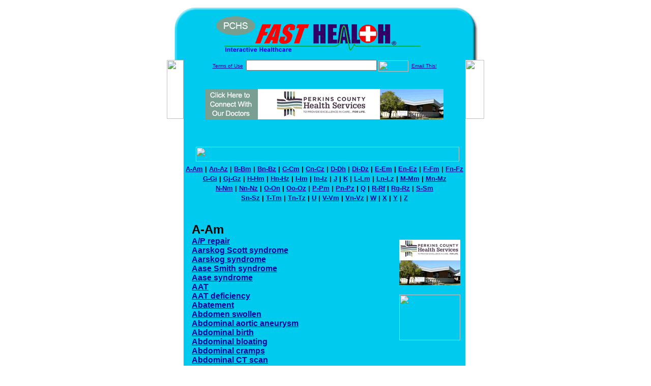

--- FILE ---
content_type: text/html; charset=UTF-8
request_url: http://www.pchsfasthealth.com/encyclopedia/
body_size: 88426
content:

<!-- Referencing  Clients:192.168.0.57 -->
<html>
<head>
<title>Encyclopedia A-Am (Search FastHealth.com) Encyclopedia A-Am</title>
<meta name="description" content="Encyclopedia A-Am (Search FastHealth.com) Encyclopedia A-Am"><meta name="keywords" content="A/P repair,Aarskog Scott syndrome,Aarskog syndrome,Aase Smith syndrome,Aase syndrome,AAT,AAT deficiency,Abatement,Abdomen swollen,Abdominal aortic aneurysm,Abdominal birth,Abdominal bloating,abdominal cramps,Abdominal CT scan,Abdominal delivery,abdominal distention,Abdominal exploration,Abdominal film,Abdominal fullness prematurely after meals,abdominal hernia,Abdominal hysterectomy,Abdominal MRI,Abdominal pain,abdominal pregnancy,Abdominal repair,Abdominal rigidity,Abdominal sounds,Abdominal tap (paracentesis),Abdominal ultrasound,Abdominal wall biopsy,abdominal wall defects,Abdominal wall fat pad biopsy,Abdominal X-ray,Abdominoplasty,Abetalipoproteinemia,ablatio placentae,abnormal heart rhythms,abnormal heart sounds,Abnormal posturing,abnormal tooth shape,abnormality of the urea cycle hereditary,ABO blood typing,ABO incompatibility,abortion,Abortion complete,Abortion inevitable,Abortion infected,Abortion spontaneous,Abortion threatened,abrasion,abruptio placentae,Abscess,abscess amebic liver,abscess anorectal,abscess areolar gland,abscess Bartholins,abscess brain,abscess epidural,abscess intraabdominal,abscess peritonsillar,abscess pyogenic liver,Abscess scan,abscess skin,abscess spinal cord,abscess tooth,absence of thirst,absence seizure,absent menses,absent nasal bridge,absent periods,absent pulse,Absolute eosinophil count,Absorption,acanthamoeba keratitis,Acanthosis nigricans,accelerated hypertension,accelerating angina,accident prevention,accidental hemorrhage,Accupril,Accutane,ACE levels,Acetaminophen,Acetaminophen overdose,Acetaminophen/Codeine,Acetomeroctol overdose,Acetone bodies,Acetone ingestion,Acetones,Acetylcholine receptor antibody,Acetylcholinesterase,Achalasia,aches and pains in bones,Achilles Tendon Injury,Achilles Tendon Rupture,Achilles tendonitis,Achilles Tendonitis and Rupture,Achondrogenesis,Achondroplasia,achromacria,Acid fast organisms,Acid loading test (pH),Acid mucopolysaccharides,Acid perfusion test,Acid phosphatase (ACP),acid stomach,Acid-fast stain,Acidosis,ACL injury,ACL reconstruction,ACL Repair,acne,acne like skin bumps,acne rosacea,acne vulgaris,Acoustic Neuroma,Acoustic trauma,acquired aplastic anemia,acquired bronchiectasis,acquired disorders of platelet function,acquired Fanconis syndrome,acquired hyperlipoproteinemia,acquired immune deficiency syndrome,acquired methemoglobinemia,acquired nephrogenic diabetes insipidus,Acquired platelet function defect,acquired qualitative platelet disorders,acral lentiginous melanoma,acrocephalosyndactyly type 1,acrochordons,Acrodermatitis,Acrodysostosis,acrodysplasia,Acromegaly,ACTH,ACTH (Cortrosyn) stimulation test,ACTH suppression test,acting strangely,Actinic keratosis,Actinomycosis,actinomycosis pulmonary,Activated partial thromboplastin time,Active ingredient,activity increased,acupuncture,acute acquired cytomegalovirus infection,Acute adrenal crisis,acute adrenal insufficiency,Acute appendicitis,Acute arterial occlusion of the kidney,acute bacterial tracheitis,Acute bilateral obstructive uropathy,acute brain syndrome,Acute bronchitis,Acute cerebellar ataxia,acute chemical pneumonitis,acute childhood leukemia,Acute cholecystitis,acute confusional state,acute ear infection,acute endocarditis,Acute exposure,acute gastritis,acute gastroenteritis,acute glaucoma,acute glomerulonephritis,Acute gouty arthritis gout,acute granulocytic leukemia,acute hepatitis B,Acute HIV infection,acute idiopathic polyneuritis,acute inflammatory polyneuropathy,acute intermittent porphyria,acute interstitial allergic nephritis,acute interstitial ischemia,Acute interstitial nephritis not NSAID related,acute invasive aspergillosis,acute kidney failure,acute laryngotracheobronchitis,Acute Leukemia,Acute lymphocytic leukemia,Acute MI,acute mitral regurgitation,Acute mountain sickness,acute myeloblastic leukemia,acute myelogenous leukemia,acute necrotizing ulcerative gingivitis,Acute nephritic syndrome,Acute nonlymphocytic leukemia AML,acute otitis externa,acute otitis media,Acute pancreatitis,Acute porphyria,Acute pulmonary eosinophilia Loefflers syndrome,acute pyelonephritis,acute renal arterial thrombosis,acute renal artery occlusion,Acute renal failure,acute respiratory distress syndrome,acute sinusitis,Acute subacute subdural hematoma,Acute tubular necrosis,Acute unilateral obstructive uropathy,Acute upper airway obstruction,acute urethral obstruction,acute viral hepatitis A,Adalat CC,Adbominal wall defect repair,Adderall,addictive gambling,Addisonian crisis,Addisonian juvenile lack of intrinsic factor,Addisons anemia,Addisons Disease,Additives in food,adenine,adenocarcinoma of renal cells,adenocarcinoma of the bronchus,adenocarcinoma of the endometrium/uterus,Adenoid hypertrophy,Adenoid removal,Adenoidectomy,adenomyoma,Adenomyosis,adenosine deaminase deficiency (ADA),adenovirus,ADH,ADHD,Adhesion,Adhesive capsulitis,adipsia,Adjustment disorder,Adolescence,Adolescent depression,adolescent dysmenorrhea,Adolescent Pregnancy,Adolescents,Adrenal biopsy,adrenal crisis,Adrenal Gland,Adrenal Insufficiency,adrenal insufficiency exogenous,Adrenal medullary imaging,Adrenergic bronchodilators overdose,Adrenocortical carcinoma,adrenocortical hypofunction,Adrenocorticotrophic hormone,adrenogenital syndrome,Adrenoleukodystrophy,Adrenomyeloneuropathy,adult hypothyroidism,adult onset diabetes mellitus,adult oral candidiasis,adult rhumatic fever,Adult Stills Disease,Advil,Adynamia Episodica Hereditaria,Aerobic bacteria,Aerobics Injury,aerophagia,affective bipolar disorder,afferent loop syndrome,Aflatoxin,AFP,African trypanosomiasis,After shaves,Agammaglobulinemia,Age related hearing loss,age related macular degeneration ARMD,age spots,Ageing,Ageism,Agenesis of the Corpus Callosum,Ageusia,aging,Agitation,Agnogenic Myeloid Metaplasia,Agoraphobia,Agranulocytosis,Agricultural pollution,AHG globulin assay,Aicardi Syndrome,AIDS,AIDS Clinical Trials Information Service,Air particulates,Air pollutant,Air pollutants-hazardous,Air quality standards,Air toxics,airway obstruction,airway obstruction acute upper,Alagille syndrome,Alanine transaminase,Albinism,Albright syndrome,Albrights syndrome,Albumin,Albumin - urine,Albuterol,Alcaptonuria,Alcohol and Aging,Alcohol and Cancer,Alcohol and diet,Alcohol and Drug Detection,alcohol dependence,alcohol in pregnancy,Alcohol withdrawal state,Alcoholic cardiomyopathy,alcoholic encephalopathy,Alcoholic ketoacidosis,Alcoholic liver disease hepatitis/cirrhosis,Alcoholic neuropathy,alcoholic polyneuropathy,Alcoholism,Aldolase,Aldosterone,Aldosterone - urine,alertness decreased,Alesse,Aleve,Alexanders Syndrome,Alka-Seltzer,Alkaline phosphatase,Alkalosis,Alkaptonuria,Allegra,Allegra-D,allele,allergic alveolitis,allergic asthma,allergic bronchopulmonary aspergillosis,Allergic conjunctivitis,allergic dermatitis,allergic reaction to a drug medication,allergic response,Allergic Rhinitis,Allergic vasculitis,Allergies,Allergist,allergy,Allergy Asthma and Immunology Specialist,Allergy Asthma Specialist,Allergy medications overdose,Allergy testing,allergy to food,Allergy to mold dander dust,Allograft Osteochondral,Allopurinol,Alocasia,Aloe,alopecia,Alopecia areata,alopecia in men,alopecia in women,alopecia totalis,alopecia universalis,ALP,ALP (alkaline phosphatase) isoenzyme,Alpers Syndrome,Alpha 1 antitrypsin deficiency,Alpha fetoprotein,Alpha-1 antitrypsin,Alphagan,Alport Syndrome,Alprazolam,ALS,Alstroems,Alstrom Hallgren syndrome,Alstrom Syndrome,ALT,Altace,Alternative Fuels,alternative medicine,Alternative Medicine-Conferences,Alternative Medicine-Institutes,Alternative Medicine-Raw and Living Foods,Alternative Medicine-Shopping and Services,Alternative technology,altitude anoxia,altitude sickness,Alveolar abnormalities,Alveolar Microlithiasis,alveolar proteinosis,Alzheimer's Disease,alzheimers disease,Amalgam,Amaryl,Amaurosis fugax,Amaurotic familial idiocy,Amaurotic Idiocy,Ambien,Ambient air,Ambiguous genitalia,Amblyopia,ambulatory,Ambulatory electrocardiography,Amebiasis,amebic dysentery,Amebic liver abscess,Amelogenesis imperfecta,amenorrhea,Amenorrhea primary,amenorrhea secondary,American mountain fever,American trypanosomiasis,Amikacin,amino acids,Amino acids - plasma,Amino acids - urine,Aminoaciduria,Aminophylline,Aminophylline/theophylline,Amitriptyline,Amitriptyline hydrochloride overdose,Ammonia - test,Ammonium hydroxide,Ammonium ion,amnesia,Amniocentesis,Amniotic constriction bands,amoxicillin,Amoxil,AMP,Amphetamine or sympathomimetic intoxication,Amphetamine overdose,Amphetamines,Amphetamines - screen,Amylase,Amylase test,amyloid primary,Amyloidosis,amyloidosis cardiac,amyloidosis cerebral,amyloidosis hereditary,Amyotrophic Lateral Sclerosis,">
<META NAME="Last-Updated" CONTENT="09:09:07am 03/28/02">
<link rel="stylesheet" type="text/css" href="http://www.fasthealth.com/css/css.css">
<script language=JavaScript>
<!-- Hide the script from old browsers --

function mail_it(ThisUrl){
	TheLocation = document.location;
	emailink='http://www.fasthealth.com/emailwindow.php?email=' + TheLocation;
	window.open(emailink,"",'width=350,height=670');
	return false;
}
//-->
</script>

</head>
<body bgcolor=#ffffff topmargin=0 leftmargin=0 link=#00079D vlink=#330066>
<div align=center>
  <center>
<table border=0 cellpadding=0 cellspacing=0 width=624>
  <tr>
   <td><img src=http://www.fasthealth.com/images1/shim.gif width=33 height=1 border=0></td>
   <td><img src=http://www.fasthealth.com/images1/shim.gif width=554 height=1 border=0></td>
   <td><img src=http://www.fasthealth.com/images1/shim.gif width=37 height=1 border=0></td>
  </tr>
  <tr valign=top>
   <td colspan=3><a href='http://www.pchsfasthealth.com/' target=_top><img src=http://www.pchsfasthealth.com/pimages/h_pchs_netop.gif border=0></a></td>
  </tr>
  <tr valign=top>
   <td background=http://www.fasthealth.com/images1/bdr_r2_c1.gif><img src=http://www.fasthealth.com/images1/bdr_r2_c1.gif width=33 height=116 border=0></td>
   <td rowspan=2 bgcolor=#00CBEF>
   <table border=0 cellspacing=0 cellpadding=0 width=554>
   <tr>
        <td align=center valign=middle colspan=3>
<FORM METHOD=get ACTION=http://search.fasthealth.com/cgi-bin/texis/webinator/search/>
<input type="hidden" name="station" value="h_pchs_ne">
<INPUT TYPE="hidden" NAME="db" VALUE="level3">
<font face=Arial size=1><a href=http://www.pchsfasthealth.com//terms.php>Terms of Use</a><img src=/images/tsp.gif height=5 width=3>
<input type=text name=query size=30 value="">&nbsp;<input type=image name=Search src=http://www.fasthealth.com/images/but_s2.gif border=0 width=59 height=22 align=absmiddle><img src=http://www.fasthealth.com/images/tsp.gif height=5 width=3>
<a href="javascript:void(null)" onmouseout="window.defaultStatus = ' ';" onmouseover="window.status = 'Click here to send this to a friend!';return true;" onClick="return mail_it();">Email This!</a>
</font></form>
<BR>

<a href=/pictures/click.php?id=178493><img src="http://www.pchsfasthealth.com/pimages/h_pchs_ne468x60.gif" width=468 height=60 border=0></a><BR><BR><BR><BR>
&nbsp;&nbsp;&nbsp;<img src=http://www.fasthealth.com/images/Encyclopedia/fastencyclopedia.gif width=518 height=29 border=0><br>
<table width=100%><tr><td width=100% align=center><b><font size="2" face="Arial"><a href=encyclopedia_A-Am.php>A-Am</a>&nbsp;|&nbsp;<a href=encyclopedia_An-Az.php>An-Az</a>&nbsp;|&nbsp;<a href=encyclopedia_B-Bm.php>B-Bm</a>&nbsp;|&nbsp;<a href=encyclopedia_Bn-Bz.php>Bn-Bz</a>&nbsp;|&nbsp;<a href=encyclopedia_C-Cm.php>C-Cm</a>&nbsp;|&nbsp;<a href=encyclopedia_Cn-Cz.php>Cn-Cz</a>&nbsp;|&nbsp;<a href=encyclopedia_D-Dh.php>D-Dh</a>&nbsp;|&nbsp;<a href=encyclopedia_Di-Dz.php>Di-Dz</a>&nbsp;|&nbsp;<a href=encyclopedia_E-Em.php>E-Em</a>&nbsp;|&nbsp;<a href=encyclopedia_En-Ez.php>En-Ez</a>&nbsp;|&nbsp;<a href=encyclopedia_F-Fm.php>F-Fm</a>&nbsp;|&nbsp;<a href=encyclopedia_Fn-Fz.php>Fn-Fz</a></td>
  			</tr>
  			<tr>
    			<td width=100% align=center><b><font size="2" face="Arial"><a href=encyclopedia_G-Gi.php>G-Gi</a>&nbsp;|&nbsp;<a href=encyclopedia_Gj-Gz.php>Gj-Gz</a>&nbsp;|&nbsp;<a href=encyclopedia_H-Hm.php>H-Hm</a>&nbsp;|&nbsp;<a href=encyclopedia_Hn-Hz.php>Hn-Hz</a>&nbsp;|&nbsp;<a href=encyclopedia_I-Im.php>I-Im</a>&nbsp;|&nbsp;<a href=encyclopedia_In-Iz.php>In-Iz</a>&nbsp;|&nbsp;<a href=encyclopedia_J.php>J</a>&nbsp;|&nbsp;<a href=encyclopedia_K.php>K</a>&nbsp;|&nbsp;<a href=encyclopedia_L-Lm.php>L-Lm</a>&nbsp;|&nbsp;<a href=encyclopedia_Ln-Lz.php>Ln-Lz</a>&nbsp;|&nbsp;<a href=encyclopedia_M-Mm.php>M-Mm</a>&nbsp;|&nbsp;<a href=encyclopedia_Mn-Mz.php>Mn-Mz</a></td>
  			</tr>
  			<tr>
    			<td width=100% align=center><b><font size="2" face="Arial"><a href=encyclopedia_N-Nm.php>N-Nm</a>&nbsp;|&nbsp;<a href=encyclopedia_Nn-Nz.php>Nn-Nz</a>&nbsp;|&nbsp;<a href=encyclopedia_O-On.php>O-On</a>&nbsp;|&nbsp;<a href=encyclopedia_Oo-Oz.php>Oo-Oz</a>&nbsp;|&nbsp;<a href=encyclopedia_P-Pm.php>P-Pm</a>&nbsp;|&nbsp;<a href=encyclopedia_Pn-Pz.php>Pn-Pz</a>&nbsp;|&nbsp;<a href=encyclopedia_Q.php>Q</a>&nbsp;|&nbsp;<a href=encyclopedia_R-Rf.php>R-Rf</a>&nbsp;|&nbsp;<a href=encyclopedia_Rg-Rz.php>Rg-Rz</a>&nbsp;|&nbsp;<a href=encyclopedia_S-Sm.php>S-Sm</a></td>
  			</tr>
  			<tr>
    			<td width=100% align=center><b><font size="2" face="Arial"><a href=encyclopedia_Sn-Sz.php>Sn-Sz</a>&nbsp;|&nbsp;<a href=encyclopedia_T-Tm.php>T-Tm</a>&nbsp;|&nbsp;<a href=encyclopedia_Tn-Tz.php>Tn-Tz</a>&nbsp;|&nbsp;<a href=encyclopedia_U.php>U</a>&nbsp;|&nbsp;<a href=encyclopedia_V-Vm.php>V-Vm</a>&nbsp;|&nbsp;<a href=encyclopedia_Vn-Vz.php>Vn-Vz</a>&nbsp;|&nbsp;<a href=encyclopedia_W.php>W</a>&nbsp;|&nbsp;<a href=encyclopedia_X.php>X</a>&nbsp;|&nbsp;<a href=encyclopedia_Y.php>Y</a>&nbsp;|&nbsp;<a href=encyclopedia_Z.php>Z</a></td></tr></table><br></td>
   </tr>
   <tr>
        <td align=right valign=top>
    <br>
    <table border=0 width=400 cellpadding=0>
	
      <tr>
        <!--col: 1 --><td valign=top><b><font face=Arial size=3>
<font face=Arial size=5><b>A-Am</b></font><br><a href=http://search.fasthealth.com/cgi-bin/texis/webinator/ency?query=A%2FP+repair&station=h_pchs_ne>A/P repair</a><br>

<a href=http://search.fasthealth.com/cgi-bin/texis/webinator/ency?query=Aarskog+Scott+syndrome&station=h_pchs_ne>Aarskog Scott syndrome</a><br>

<a href=http://search.fasthealth.com/cgi-bin/texis/webinator/ency?query=Aarskog+syndrome&station=h_pchs_ne>Aarskog syndrome</a><br>

<a href=http://search.fasthealth.com/cgi-bin/texis/webinator/ency?query=Aase+Smith+syndrome&station=h_pchs_ne>Aase Smith syndrome</a><br>

<a href=http://search.fasthealth.com/cgi-bin/texis/webinator/ency?query=Aase+syndrome&station=h_pchs_ne>Aase syndrome</a><br>

<a href=http://search.fasthealth.com/cgi-bin/texis/webinator/ency?query=AAT&station=h_pchs_ne>AAT</a><br>

<a href=http://search.fasthealth.com/cgi-bin/texis/webinator/ency?query=AAT+deficiency&station=h_pchs_ne>AAT deficiency</a><br>

<a href=http://search.fasthealth.com/cgi-bin/texis/webinator/ency?query=Abatement&station=h_pchs_ne>Abatement</a><br>

<a href=http://search.fasthealth.com/cgi-bin/texis/webinator/ency?query=Abdomen+swollen&station=h_pchs_ne>Abdomen swollen</a><br>

<a href=http://search.fasthealth.com/cgi-bin/texis/webinator/ency?query=Abdominal+aortic+aneurysm&station=h_pchs_ne>Abdominal aortic aneurysm</a><br>

<a href=http://search.fasthealth.com/cgi-bin/texis/webinator/ency?query=Abdominal+birth&station=h_pchs_ne>Abdominal birth</a><br>

<a href=http://search.fasthealth.com/cgi-bin/texis/webinator/ency?query=Abdominal+bloating&station=h_pchs_ne>Abdominal bloating</a><br>

<a href=http://search.fasthealth.com/cgi-bin/texis/webinator/ency?query=abdominal+cramps&station=h_pchs_ne>Abdominal cramps</a><br>

<a href=http://search.fasthealth.com/cgi-bin/texis/webinator/ency?query=Abdominal+CT+scan&station=h_pchs_ne>Abdominal CT scan</a><br>

<a href=http://search.fasthealth.com/cgi-bin/texis/webinator/ency?query=Abdominal+delivery&station=h_pchs_ne>Abdominal delivery</a><br>

<a href=http://search.fasthealth.com/cgi-bin/texis/webinator/ency?query=abdominal+distention&station=h_pchs_ne>Abdominal distention</a><br>

<a href=http://search.fasthealth.com/cgi-bin/texis/webinator/ency?query=Abdominal+exploration&station=h_pchs_ne>Abdominal exploration</a><br>

<a href=http://search.fasthealth.com/cgi-bin/texis/webinator/ency?query=Abdominal+film&station=h_pchs_ne>Abdominal film</a><br>

<a href=http://search.fasthealth.com/cgi-bin/texis/webinator/ency?query=Abdominal+fullness+prematurely+after+meals&station=h_pchs_ne>Abdominal fullness prematurely after meals</a><br>

<a href=http://search.fasthealth.com/cgi-bin/texis/webinator/ency?query=abdominal+hernia&station=h_pchs_ne>Abdominal hernia</a><br>

<a href=http://search.fasthealth.com/cgi-bin/texis/webinator/ency?query=Abdominal+hysterectomy&station=h_pchs_ne>Abdominal hysterectomy</a><br>

<a href=http://search.fasthealth.com/cgi-bin/texis/webinator/ency?query=Abdominal+MRI&station=h_pchs_ne>Abdominal MRI</a><br>

<a href=http://search.fasthealth.com/cgi-bin/texis/webinator/ency?query=Abdominal+pain&station=h_pchs_ne>Abdominal pain</a><br>

<a href=http://search.fasthealth.com/cgi-bin/texis/webinator/ency?query=abdominal+pregnancy&station=h_pchs_ne>Abdominal pregnancy</a><br>

<a href=http://search.fasthealth.com/cgi-bin/texis/webinator/ency?query=Abdominal+repair&station=h_pchs_ne>Abdominal repair</a><br>

<a href=http://search.fasthealth.com/cgi-bin/texis/webinator/ency?query=Abdominal+rigidity&station=h_pchs_ne>Abdominal rigidity</a><br>

<a href=http://search.fasthealth.com/cgi-bin/texis/webinator/ency?query=Abdominal+sounds&station=h_pchs_ne>Abdominal sounds</a><br>

<a href=http://search.fasthealth.com/cgi-bin/texis/webinator/ency?query=Abdominal+tap+%28paracentesis%29&station=h_pchs_ne>Abdominal tap (paracentesis)</a><br>

<a href=http://search.fasthealth.com/cgi-bin/texis/webinator/ency?query=Abdominal+ultrasound&station=h_pchs_ne>Abdominal ultrasound</a><br>

<a href=http://search.fasthealth.com/cgi-bin/texis/webinator/ency?query=Abdominal+wall+biopsy&station=h_pchs_ne>Abdominal wall biopsy</a><br>

<a href=http://search.fasthealth.com/cgi-bin/texis/webinator/ency?query=abdominal+wall+defects&station=h_pchs_ne>Abdominal wall defects</a><br>

<a href=http://search.fasthealth.com/cgi-bin/texis/webinator/ency?query=Abdominal+wall+fat+pad+biopsy&station=h_pchs_ne>Abdominal wall fat pad biopsy</a><br>

<a href=http://search.fasthealth.com/cgi-bin/texis/webinator/ency?query=Abdominal+X+ray&station=h_pchs_ne>Abdominal X-ray</a><br>

<a href=http://search.fasthealth.com/cgi-bin/texis/webinator/ency?query=Abdominoplasty&station=h_pchs_ne>Abdominoplasty</a><br>

<a href=http://search.fasthealth.com/cgi-bin/texis/webinator/ency?query=Abetalipoproteinemia&station=h_pchs_ne>Abetalipoproteinemia</a><br>

<a href=http://search.fasthealth.com/cgi-bin/texis/webinator/ency?query=ablatio+placentae&station=h_pchs_ne>Ablatio placentae</a><br>

<a href=http://search.fasthealth.com/cgi-bin/texis/webinator/ency?query=abnormal+heart+rhythms&station=h_pchs_ne>Abnormal heart rhythms</a><br>

<a href=http://search.fasthealth.com/cgi-bin/texis/webinator/ency?query=abnormal+heart+sounds&station=h_pchs_ne>Abnormal heart sounds</a><br>

<a href=http://search.fasthealth.com/cgi-bin/texis/webinator/ency?query=Abnormal+posturing&station=h_pchs_ne>Abnormal posturing</a><br>

<a href=http://search.fasthealth.com/cgi-bin/texis/webinator/ency?query=abnormal+tooth+shape&station=h_pchs_ne>Abnormal tooth shape</a><br>

<a href=http://search.fasthealth.com/cgi-bin/texis/webinator/ency?query=abnormality+of+the+urea+cycle+hereditary&station=h_pchs_ne>Abnormality of the urea cycle hereditary</a><br>

<a href=http://search.fasthealth.com/cgi-bin/texis/webinator/ency?query=ABO+blood+typing&station=h_pchs_ne>ABO blood typing</a><br>

<a href=http://search.fasthealth.com/cgi-bin/texis/webinator/ency?query=ABO+incompatibility&station=h_pchs_ne>ABO incompatibility</a><br>

<a href=http://search.fasthealth.com/cgi-bin/texis/webinator/ency?query=abortion&station=h_pchs_ne>Abortion</a><br>

<a href=http://search.fasthealth.com/cgi-bin/texis/webinator/ency?query=Abortion+complete&station=h_pchs_ne>Abortion complete</a><br>

<a href=http://search.fasthealth.com/cgi-bin/texis/webinator/ency?query=Abortion+inevitable&station=h_pchs_ne>Abortion inevitable</a><br>

<a href=http://search.fasthealth.com/cgi-bin/texis/webinator/ency?query=Abortion+infected&station=h_pchs_ne>Abortion infected</a><br>

<a href=http://search.fasthealth.com/cgi-bin/texis/webinator/ency?query=Abortion+spontaneous&station=h_pchs_ne>Abortion spontaneous</a><br>

<a href=http://search.fasthealth.com/cgi-bin/texis/webinator/ency?query=Abortion+threatened&station=h_pchs_ne>Abortion threatened</a><br>

<a href=http://search.fasthealth.com/cgi-bin/texis/webinator/ency?query=abrasion&station=h_pchs_ne>Abrasion</a><br>

<a href=http://search.fasthealth.com/cgi-bin/texis/webinator/ency?query=abruptio+placentae&station=h_pchs_ne>Abruptio placentae</a><br>

<a href=http://search.fasthealth.com/cgi-bin/texis/webinator/ency?query=Abscess&station=h_pchs_ne>Abscess</a><br>

<a href=http://search.fasthealth.com/cgi-bin/texis/webinator/ency?query=abscess+amebic+liver&station=h_pchs_ne>Abscess amebic liver</a><br>

<a href=http://search.fasthealth.com/cgi-bin/texis/webinator/ency?query=abscess+anorectal&station=h_pchs_ne>Abscess anorectal</a><br>

<a href=http://search.fasthealth.com/cgi-bin/texis/webinator/ency?query=abscess+areolar+gland&station=h_pchs_ne>Abscess areolar gland</a><br>

<a href=http://search.fasthealth.com/cgi-bin/texis/webinator/ency?query=abscess+Bartholins&station=h_pchs_ne>Abscess Bartholins</a><br>

<a href=http://search.fasthealth.com/cgi-bin/texis/webinator/ency?query=abscess+brain&station=h_pchs_ne>Abscess brain</a><br>

<a href=http://search.fasthealth.com/cgi-bin/texis/webinator/ency?query=abscess+epidural&station=h_pchs_ne>Abscess epidural</a><br>

<a href=http://search.fasthealth.com/cgi-bin/texis/webinator/ency?query=abscess+intraabdominal&station=h_pchs_ne>Abscess intraabdominal</a><br>

<a href=http://search.fasthealth.com/cgi-bin/texis/webinator/ency?query=abscess+peritonsillar&station=h_pchs_ne>Abscess peritonsillar</a><br>

<a href=http://search.fasthealth.com/cgi-bin/texis/webinator/ency?query=abscess+pyogenic+liver&station=h_pchs_ne>Abscess pyogenic liver</a><br>

<a href=http://search.fasthealth.com/cgi-bin/texis/webinator/ency?query=Abscess+scan&station=h_pchs_ne>Abscess scan</a><br>

<a href=http://search.fasthealth.com/cgi-bin/texis/webinator/ency?query=abscess+skin&station=h_pchs_ne>Abscess skin</a><br>

<a href=http://search.fasthealth.com/cgi-bin/texis/webinator/ency?query=abscess+spinal+cord&station=h_pchs_ne>Abscess spinal cord</a><br>

<a href=http://search.fasthealth.com/cgi-bin/texis/webinator/ency?query=abscess+tooth&station=h_pchs_ne>Abscess tooth</a><br>

<a href=http://search.fasthealth.com/cgi-bin/texis/webinator/ency?query=absence+of+thirst&station=h_pchs_ne>Absence of thirst</a><br>

<a href=http://search.fasthealth.com/cgi-bin/texis/webinator/ency?query=absence+seizure&station=h_pchs_ne>Absence seizure</a><br>

<a href=http://search.fasthealth.com/cgi-bin/texis/webinator/ency?query=absent+menses&station=h_pchs_ne>Absent menses</a><br>

<a href=http://search.fasthealth.com/cgi-bin/texis/webinator/ency?query=absent+nasal+bridge&station=h_pchs_ne>Absent nasal bridge</a><br>

<a href=http://search.fasthealth.com/cgi-bin/texis/webinator/ency?query=absent+periods&station=h_pchs_ne>Absent periods</a><br>

<a href=http://search.fasthealth.com/cgi-bin/texis/webinator/ency?query=absent+pulse&station=h_pchs_ne>Absent pulse</a><br>

<a href=http://search.fasthealth.com/cgi-bin/texis/webinator/ency?query=Absolute+eosinophil+count&station=h_pchs_ne>Absolute eosinophil count</a><br>

<a href=http://search.fasthealth.com/cgi-bin/texis/webinator/ency?query=Absorption&station=h_pchs_ne>Absorption</a><br>

<a href=http://search.fasthealth.com/cgi-bin/texis/webinator/ency?query=acanthamoeba+keratitis&station=h_pchs_ne>Acanthamoeba keratitis</a><br>

<a href=http://search.fasthealth.com/cgi-bin/texis/webinator/ency?query=Acanthosis+nigricans&station=h_pchs_ne>Acanthosis nigricans</a><br>

<a href=http://search.fasthealth.com/cgi-bin/texis/webinator/ency?query=accelerated+hypertension&station=h_pchs_ne>Accelerated hypertension</a><br>

<a href=http://search.fasthealth.com/cgi-bin/texis/webinator/ency?query=accelerating+angina&station=h_pchs_ne>Accelerating angina</a><br>

<a href=http://search.fasthealth.com/cgi-bin/texis/webinator/ency?query=accident+prevention&station=h_pchs_ne>Accident prevention</a><br>

<a href=http://search.fasthealth.com/cgi-bin/texis/webinator/ency?query=accidental+hemorrhage&station=h_pchs_ne>Accidental hemorrhage</a><br>

<a href=http://search.fasthealth.com/cgi-bin/texis/webinator/ency?query=Accupril&station=h_pchs_ne>Accupril</a><br>

<a href=http://search.fasthealth.com/cgi-bin/texis/webinator/ency?query=Accutane&station=h_pchs_ne>Accutane</a><br>

<a href=http://search.fasthealth.com/cgi-bin/texis/webinator/ency?query=ACE+levels&station=h_pchs_ne>ACE levels</a><br>

<a href=http://search.fasthealth.com/cgi-bin/texis/webinator/ency?query=Acetaminophen&station=h_pchs_ne>Acetaminophen</a><br>

<a href=http://search.fasthealth.com/cgi-bin/texis/webinator/ency?query=Acetaminophen+overdose&station=h_pchs_ne>Acetaminophen overdose</a><br>

<a href=http://search.fasthealth.com/cgi-bin/texis/webinator/ency?query=Acetaminophen%2FCodeine&station=h_pchs_ne>Acetaminophen/Codeine</a><br>

<a href=http://search.fasthealth.com/cgi-bin/texis/webinator/ency?query=Acetomeroctol+overdose&station=h_pchs_ne>Acetomeroctol overdose</a><br>

<a href=http://search.fasthealth.com/cgi-bin/texis/webinator/ency?query=Acetone+bodies&station=h_pchs_ne>Acetone bodies</a><br>

<a href=http://search.fasthealth.com/cgi-bin/texis/webinator/ency?query=Acetone+ingestion&station=h_pchs_ne>Acetone ingestion</a><br>

<a href=http://search.fasthealth.com/cgi-bin/texis/webinator/ency?query=Acetones&station=h_pchs_ne>Acetones</a><br>

<a href=http://search.fasthealth.com/cgi-bin/texis/webinator/ency?query=Acetylcholine+receptor+antibody&station=h_pchs_ne>Acetylcholine receptor antibody</a><br>

<a href=http://search.fasthealth.com/cgi-bin/texis/webinator/ency?query=Acetylcholinesterase&station=h_pchs_ne>Acetylcholinesterase</a><br>

<a href=http://search.fasthealth.com/cgi-bin/texis/webinator/ency?query=Achalasia&station=h_pchs_ne>Achalasia</a><br>

<a href=http://search.fasthealth.com/cgi-bin/texis/webinator/ency?query=aches+and+pains+in+bones&station=h_pchs_ne>Aches and pains in bones</a><br>

<a href=http://search.fasthealth.com/cgi-bin/texis/webinator/ency?query=Achilles+Tendon+Injury%0D&station=h_pchs_ne>Achilles Tendon Injury</a><br>

<a href=http://search.fasthealth.com/cgi-bin/texis/webinator/ency?query=Achilles+Tendon+Rupture&station=h_pchs_ne>Achilles Tendon Rupture</a><br>

<a href=http://search.fasthealth.com/cgi-bin/texis/webinator/ency?query=Achilles+tendonitis&station=h_pchs_ne>Achilles tendonitis</a><br>

<a href=http://search.fasthealth.com/cgi-bin/texis/webinator/ency?query=Achilles+Tendonitis+and+Rupture%0D&station=h_pchs_ne>Achilles Tendonitis and Rupture</a><br>

<a href=http://search.fasthealth.com/cgi-bin/texis/webinator/ency?query=Achondrogenesis&station=h_pchs_ne>Achondrogenesis</a><br>

<a href=http://search.fasthealth.com/cgi-bin/texis/webinator/ency?query=Achondroplasia&station=h_pchs_ne>Achondroplasia</a><br>

<a href=http://search.fasthealth.com/cgi-bin/texis/webinator/ency?query=achromacria&station=h_pchs_ne>Achromacria</a><br>

<a href=http://search.fasthealth.com/cgi-bin/texis/webinator/ency?query=Acid+fast+organisms&station=h_pchs_ne>Acid fast organisms</a><br>

<a href=http://search.fasthealth.com/cgi-bin/texis/webinator/ency?query=Acid+loading+test+%28pH%29&station=h_pchs_ne>Acid loading test (pH)</a><br>

<a href=http://search.fasthealth.com/cgi-bin/texis/webinator/ency?query=Acid+mucopolysaccharides&station=h_pchs_ne>Acid mucopolysaccharides</a><br>

<a href=http://search.fasthealth.com/cgi-bin/texis/webinator/ency?query=Acid+perfusion+test&station=h_pchs_ne>Acid perfusion test</a><br>

<a href=http://search.fasthealth.com/cgi-bin/texis/webinator/ency?query=Acid+phosphatase+%28ACP%29&station=h_pchs_ne>Acid phosphatase (ACP)</a><br>

<a href=http://search.fasthealth.com/cgi-bin/texis/webinator/ency?query=acid+stomach&station=h_pchs_ne>Acid stomach</a><br>

<a href=http://search.fasthealth.com/cgi-bin/texis/webinator/ency?query=Acid+fast+stain&station=h_pchs_ne>Acid-fast stain</a><br>

<a href=http://search.fasthealth.com/cgi-bin/texis/webinator/ency?query=Acidosis&station=h_pchs_ne>Acidosis</a><br>

<a href=http://search.fasthealth.com/cgi-bin/texis/webinator/ency?query=ACL+injury&station=h_pchs_ne>ACL injury</a><br>

<a href=http://search.fasthealth.com/cgi-bin/texis/webinator/ency?query=ACL+reconstruction&station=h_pchs_ne>ACL reconstruction</a><br>

<a href=http://search.fasthealth.com/cgi-bin/texis/webinator/ency?query=ACL+Repair%0D&station=h_pchs_ne>ACL Repair</a><br>

<a href=http://search.fasthealth.com/cgi-bin/texis/webinator/ency?query=acne&station=h_pchs_ne>Acne</a><br>

<a href=http://search.fasthealth.com/cgi-bin/texis/webinator/ency?query=acne+like+skin+bumps&station=h_pchs_ne>Acne like skin bumps</a><br>

<a href=http://search.fasthealth.com/cgi-bin/texis/webinator/ency?query=acne+rosacea&station=h_pchs_ne>Acne rosacea</a><br>

<a href=http://search.fasthealth.com/cgi-bin/texis/webinator/ency?query=acne+vulgaris&station=h_pchs_ne>Acne vulgaris</a><br>

<a href=http://search.fasthealth.com/cgi-bin/texis/webinator/ency?query=Acoustic+Neuroma&station=h_pchs_ne>Acoustic Neuroma</a><br>

<a href=http://search.fasthealth.com/cgi-bin/texis/webinator/ency?query=Acoustic+trauma&station=h_pchs_ne>Acoustic trauma</a><br>

<a href=http://search.fasthealth.com/cgi-bin/texis/webinator/ency?query=acquired+aplastic+anemia&station=h_pchs_ne>Acquired aplastic anemia</a><br>

<a href=http://search.fasthealth.com/cgi-bin/texis/webinator/ency?query=acquired+bronchiectasis&station=h_pchs_ne>Acquired bronchiectasis</a><br>

<a href=http://search.fasthealth.com/cgi-bin/texis/webinator/ency?query=acquired+disorders+of+platelet+function&station=h_pchs_ne>Acquired disorders of platelet function</a><br>

<a href=http://search.fasthealth.com/cgi-bin/texis/webinator/ency?query=acquired+Fanconis+syndrome&station=h_pchs_ne>Acquired Fanconis syndrome</a><br>

<a href=http://search.fasthealth.com/cgi-bin/texis/webinator/ency?query=acquired+hyperlipoproteinemia&station=h_pchs_ne>Acquired hyperlipoproteinemia</a><br>

<a href=http://search.fasthealth.com/cgi-bin/texis/webinator/ency?query=acquired+immune+deficiency+syndrome&station=h_pchs_ne>Acquired immune deficiency syndrome</a><br>

<a href=http://search.fasthealth.com/cgi-bin/texis/webinator/ency?query=acquired+methemoglobinemia&station=h_pchs_ne>Acquired methemoglobinemia</a><br>

<a href=http://search.fasthealth.com/cgi-bin/texis/webinator/ency?query=acquired+nephrogenic+diabetes+insipidus&station=h_pchs_ne>Acquired nephrogenic diabetes insipidus</a><br>

<a href=http://search.fasthealth.com/cgi-bin/texis/webinator/ency?query=Acquired+platelet+function+defect&station=h_pchs_ne>Acquired platelet function defect</a><br>

<a href=http://search.fasthealth.com/cgi-bin/texis/webinator/ency?query=acquired+qualitative+platelet+disorders&station=h_pchs_ne>Acquired qualitative platelet disorders</a><br>

<a href=http://search.fasthealth.com/cgi-bin/texis/webinator/ency?query=acral+lentiginous+melanoma&station=h_pchs_ne>Acral lentiginous melanoma</a><br>

<a href=http://search.fasthealth.com/cgi-bin/texis/webinator/ency?query=acrocephalosyndactyly+type+1&station=h_pchs_ne>Acrocephalosyndactyly type 1</a><br>

<a href=http://search.fasthealth.com/cgi-bin/texis/webinator/ency?query=acrochordons&station=h_pchs_ne>Acrochordons</a><br>

<a href=http://search.fasthealth.com/cgi-bin/texis/webinator/ency?query=Acrodermatitis&station=h_pchs_ne>Acrodermatitis</a><br>

<a href=http://search.fasthealth.com/cgi-bin/texis/webinator/ency?query=Acrodysostosis&station=h_pchs_ne>Acrodysostosis</a><br>

<a href=http://search.fasthealth.com/cgi-bin/texis/webinator/ency?query=acrodysplasia&station=h_pchs_ne>Acrodysplasia</a><br>

<a href=http://search.fasthealth.com/cgi-bin/texis/webinator/ency?query=Acromegaly&station=h_pchs_ne>Acromegaly</a><br>

<a href=http://search.fasthealth.com/cgi-bin/texis/webinator/ency?query=ACTH&station=h_pchs_ne>ACTH</a><br>

<a href=http://search.fasthealth.com/cgi-bin/texis/webinator/ency?query=ACTH+%28Cortrosyn%29+stimulation+test&station=h_pchs_ne>ACTH (Cortrosyn) stimulation test</a><br>

<a href=http://search.fasthealth.com/cgi-bin/texis/webinator/ency?query=ACTH+suppression+test&station=h_pchs_ne>ACTH suppression test</a><br>

<a href=http://search.fasthealth.com/cgi-bin/texis/webinator/ency?query=acting+strangely&station=h_pchs_ne>Acting strangely</a><br>

<a href=http://search.fasthealth.com/cgi-bin/texis/webinator/ency?query=Actinic+keratosis&station=h_pchs_ne>Actinic keratosis</a><br>

<a href=http://search.fasthealth.com/cgi-bin/texis/webinator/ency?query=Actinomycosis&station=h_pchs_ne>Actinomycosis</a><br>

<a href=http://search.fasthealth.com/cgi-bin/texis/webinator/ency?query=actinomycosis+pulmonary&station=h_pchs_ne>Actinomycosis pulmonary</a><br>

<a href=http://search.fasthealth.com/cgi-bin/texis/webinator/ency?query=Activated+partial+thromboplastin+time&station=h_pchs_ne>Activated partial thromboplastin time</a><br>

<a href=http://search.fasthealth.com/cgi-bin/texis/webinator/ency?query=Active+ingredient&station=h_pchs_ne>Active ingredient</a><br>

<a href=http://search.fasthealth.com/cgi-bin/texis/webinator/ency?query=activity+increased&station=h_pchs_ne>Activity increased</a><br>

<a href=http://search.fasthealth.com/cgi-bin/texis/webinator/ency?query=acupuncture&station=h_pchs_ne>Acupuncture</a><br>

<a href=http://search.fasthealth.com/cgi-bin/texis/webinator/ency?query=acute+acquired+cytomegalovirus+infection&station=h_pchs_ne>Acute acquired cytomegalovirus infection</a><br>

<a href=http://search.fasthealth.com/cgi-bin/texis/webinator/ency?query=Acute+adrenal+crisis&station=h_pchs_ne>Acute adrenal crisis</a><br>

<a href=http://search.fasthealth.com/cgi-bin/texis/webinator/ency?query=acute+adrenal+insufficiency&station=h_pchs_ne>Acute adrenal insufficiency</a><br>

<a href=http://search.fasthealth.com/cgi-bin/texis/webinator/ency?query=Acute+appendicitis&station=h_pchs_ne>Acute appendicitis</a><br>

<a href=http://search.fasthealth.com/cgi-bin/texis/webinator/ency?query=Acute+arterial+occlusion+of+the+kidney&station=h_pchs_ne>Acute arterial occlusion of the kidney</a><br>

<a href=http://search.fasthealth.com/cgi-bin/texis/webinator/ency?query=acute+bacterial+tracheitis&station=h_pchs_ne>Acute bacterial tracheitis</a><br>

<a href=http://search.fasthealth.com/cgi-bin/texis/webinator/ency?query=Acute+bilateral+obstructive+uropathy&station=h_pchs_ne>Acute bilateral obstructive uropathy</a><br>

<a href=http://search.fasthealth.com/cgi-bin/texis/webinator/ency?query=acute+brain+syndrome&station=h_pchs_ne>Acute brain syndrome</a><br>

<a href=http://search.fasthealth.com/cgi-bin/texis/webinator/ency?query=Acute+bronchitis&station=h_pchs_ne>Acute bronchitis</a><br>

<a href=http://search.fasthealth.com/cgi-bin/texis/webinator/ency?query=Acute+cerebellar+ataxia&station=h_pchs_ne>Acute cerebellar ataxia</a><br>

<a href=http://search.fasthealth.com/cgi-bin/texis/webinator/ency?query=acute+chemical+pneumonitis&station=h_pchs_ne>Acute chemical pneumonitis</a><br>

<a href=http://search.fasthealth.com/cgi-bin/texis/webinator/ency?query=acute+childhood+leukemia&station=h_pchs_ne>Acute childhood leukemia</a><br>

<a href=http://search.fasthealth.com/cgi-bin/texis/webinator/ency?query=Acute+cholecystitis&station=h_pchs_ne>Acute cholecystitis</a><br>

<a href=http://search.fasthealth.com/cgi-bin/texis/webinator/ency?query=acute+confusional+state&station=h_pchs_ne>Acute confusional state</a><br>

<a href=http://search.fasthealth.com/cgi-bin/texis/webinator/ency?query=acute+ear+infection&station=h_pchs_ne>Acute ear infection</a><br>

<a href=http://search.fasthealth.com/cgi-bin/texis/webinator/ency?query=acute+endocarditis&station=h_pchs_ne>Acute endocarditis</a><br>

<a href=http://search.fasthealth.com/cgi-bin/texis/webinator/ency?query=Acute+exposure&station=h_pchs_ne>Acute exposure</a><br>

<a href=http://search.fasthealth.com/cgi-bin/texis/webinator/ency?query=acute+gastritis&station=h_pchs_ne>Acute gastritis</a><br>

<a href=http://search.fasthealth.com/cgi-bin/texis/webinator/ency?query=acute+gastroenteritis&station=h_pchs_ne>Acute gastroenteritis</a><br>

<a href=http://search.fasthealth.com/cgi-bin/texis/webinator/ency?query=acute+glaucoma&station=h_pchs_ne>Acute glaucoma</a><br>

<a href=http://search.fasthealth.com/cgi-bin/texis/webinator/ency?query=acute+glomerulonephritis&station=h_pchs_ne>Acute glomerulonephritis</a><br>

<a href=http://search.fasthealth.com/cgi-bin/texis/webinator/ency?query=Acute+gouty+arthritis+gout&station=h_pchs_ne>Acute gouty arthritis gout</a><br>

<a href=http://search.fasthealth.com/cgi-bin/texis/webinator/ency?query=acute+granulocytic+leukemia&station=h_pchs_ne>Acute granulocytic leukemia</a><br>

<a href=http://search.fasthealth.com/cgi-bin/texis/webinator/ency?query=acute+hepatitis+B&station=h_pchs_ne>Acute hepatitis B</a><br>

<a href=http://search.fasthealth.com/cgi-bin/texis/webinator/ency?query=Acute+HIV+infection&station=h_pchs_ne>Acute HIV infection</a><br>

<a href=http://search.fasthealth.com/cgi-bin/texis/webinator/ency?query=acute+idiopathic+polyneuritis&station=h_pchs_ne>Acute idiopathic polyneuritis</a><br>

<a href=http://search.fasthealth.com/cgi-bin/texis/webinator/ency?query=acute+inflammatory+polyneuropathy&station=h_pchs_ne>Acute inflammatory polyneuropathy</a><br>

<a href=http://search.fasthealth.com/cgi-bin/texis/webinator/ency?query=acute+intermittent+porphyria&station=h_pchs_ne>Acute intermittent porphyria</a><br>

<a href=http://search.fasthealth.com/cgi-bin/texis/webinator/ency?query=acute+interstitial+allergic+nephritis&station=h_pchs_ne>Acute interstitial allergic nephritis</a><br>

<a href=http://search.fasthealth.com/cgi-bin/texis/webinator/ency?query=acute+interstitial+ischemia&station=h_pchs_ne>Acute interstitial ischemia</a><br>

<a href=http://search.fasthealth.com/cgi-bin/texis/webinator/ency?query=Acute+interstitial+nephritis+not+NSAID+related&station=h_pchs_ne>Acute interstitial nephritis not NSAID related</a><br>

<a href=http://search.fasthealth.com/cgi-bin/texis/webinator/ency?query=acute+invasive+aspergillosis&station=h_pchs_ne>Acute invasive aspergillosis</a><br>

<a href=http://search.fasthealth.com/cgi-bin/texis/webinator/ency?query=acute+kidney+failure&station=h_pchs_ne>Acute kidney failure</a><br>

<a href=http://search.fasthealth.com/cgi-bin/texis/webinator/ency?query=acute+laryngotracheobronchitis&station=h_pchs_ne>Acute laryngotracheobronchitis</a><br>

<a href=http://search.fasthealth.com/cgi-bin/texis/webinator/ency?query=Acute+Leukemia&station=h_pchs_ne>Acute Leukemia</a><br>

<a href=http://search.fasthealth.com/cgi-bin/texis/webinator/ency?query=Acute+lymphocytic+leukemia&station=h_pchs_ne>Acute lymphocytic leukemia</a><br>

<a href=http://search.fasthealth.com/cgi-bin/texis/webinator/ency?query=Acute+MI&station=h_pchs_ne>Acute MI</a><br>

<a href=http://search.fasthealth.com/cgi-bin/texis/webinator/ency?query=acute+mitral+regurgitation&station=h_pchs_ne>Acute mitral regurgitation</a><br>

<a href=http://search.fasthealth.com/cgi-bin/texis/webinator/ency?query=Acute+mountain+sickness&station=h_pchs_ne>Acute mountain sickness</a><br>

<a href=http://search.fasthealth.com/cgi-bin/texis/webinator/ency?query=acute+myeloblastic+leukemia&station=h_pchs_ne>Acute myeloblastic leukemia</a><br>

<a href=http://search.fasthealth.com/cgi-bin/texis/webinator/ency?query=acute+myelogenous+leukemia&station=h_pchs_ne>Acute myelogenous leukemia</a><br>

<a href=http://search.fasthealth.com/cgi-bin/texis/webinator/ency?query=acute+necrotizing+ulcerative+gingivitis&station=h_pchs_ne>Acute necrotizing ulcerative gingivitis</a><br>

<a href=http://search.fasthealth.com/cgi-bin/texis/webinator/ency?query=Acute+nephritic+syndrome&station=h_pchs_ne>Acute nephritic syndrome</a><br>

<a href=http://search.fasthealth.com/cgi-bin/texis/webinator/ency?query=Acute+nonlymphocytic+leukemia+AML&station=h_pchs_ne>Acute nonlymphocytic leukemia AML</a><br>

<a href=http://search.fasthealth.com/cgi-bin/texis/webinator/ency?query=acute+otitis+externa&station=h_pchs_ne>Acute otitis externa</a><br>

<a href=http://search.fasthealth.com/cgi-bin/texis/webinator/ency?query=acute+otitis+media&station=h_pchs_ne>Acute otitis media</a><br>

<a href=http://search.fasthealth.com/cgi-bin/texis/webinator/ency?query=Acute+pancreatitis&station=h_pchs_ne>Acute pancreatitis</a><br>

<a href=http://search.fasthealth.com/cgi-bin/texis/webinator/ency?query=Acute+porphyria&station=h_pchs_ne>Acute porphyria</a><br>

<a href=http://search.fasthealth.com/cgi-bin/texis/webinator/ency?query=Acute+pulmonary+eosinophilia+Loefflers+syndrome&station=h_pchs_ne>Acute pulmonary eosinophilia Loefflers syndrome</a><br>

<a href=http://search.fasthealth.com/cgi-bin/texis/webinator/ency?query=acute+pyelonephritis&station=h_pchs_ne>Acute pyelonephritis</a><br>

<a href=http://search.fasthealth.com/cgi-bin/texis/webinator/ency?query=acute+renal+arterial+thrombosis&station=h_pchs_ne>Acute renal arterial thrombosis</a><br>

<a href=http://search.fasthealth.com/cgi-bin/texis/webinator/ency?query=acute+renal+artery+occlusion&station=h_pchs_ne>Acute renal artery occlusion</a><br>

<a href=http://search.fasthealth.com/cgi-bin/texis/webinator/ency?query=Acute+renal+failure&station=h_pchs_ne>Acute renal failure</a><br>

<a href=http://search.fasthealth.com/cgi-bin/texis/webinator/ency?query=acute+respiratory+distress+syndrome&station=h_pchs_ne>Acute respiratory distress syndrome</a><br>

<a href=http://search.fasthealth.com/cgi-bin/texis/webinator/ency?query=acute+sinusitis&station=h_pchs_ne>Acute sinusitis</a><br>

<a href=http://search.fasthealth.com/cgi-bin/texis/webinator/ency?query=Acute+subacute+subdural+hematoma&station=h_pchs_ne>Acute subacute subdural hematoma</a><br>

<a href=http://search.fasthealth.com/cgi-bin/texis/webinator/ency?query=Acute+tubular+necrosis&station=h_pchs_ne>Acute tubular necrosis</a><br>

<a href=http://search.fasthealth.com/cgi-bin/texis/webinator/ency?query=Acute+unilateral+obstructive+uropathy&station=h_pchs_ne>Acute unilateral obstructive uropathy</a><br>

<a href=http://search.fasthealth.com/cgi-bin/texis/webinator/ency?query=Acute+upper+airway+obstruction&station=h_pchs_ne>Acute upper airway obstruction</a><br>

<a href=http://search.fasthealth.com/cgi-bin/texis/webinator/ency?query=acute+urethral+obstruction&station=h_pchs_ne>Acute urethral obstruction</a><br>

<a href=http://search.fasthealth.com/cgi-bin/texis/webinator/ency?query=acute+viral+hepatitis+A&station=h_pchs_ne>Acute viral hepatitis A</a><br>

<a href=http://search.fasthealth.com/cgi-bin/texis/webinator/ency?query=Adalat+CC&station=h_pchs_ne>Adalat CC</a><br>

<a href=http://search.fasthealth.com/cgi-bin/texis/webinator/ency?query=Adbominal+wall+defect+repair&station=h_pchs_ne>Adbominal wall defect repair</a><br>

<a href=http://search.fasthealth.com/cgi-bin/texis/webinator/ency?query=Adderall&station=h_pchs_ne>Adderall</a><br>

<a href=http://search.fasthealth.com/cgi-bin/texis/webinator/ency?query=addictive+gambling&station=h_pchs_ne>Addictive gambling</a><br>

<a href=http://search.fasthealth.com/cgi-bin/texis/webinator/ency?query=Addisonian+crisis&station=h_pchs_ne>Addisonian crisis</a><br>

<a href=http://search.fasthealth.com/cgi-bin/texis/webinator/ency?query=Addisonian+juvenile+lack+of+intrinsic+factor&station=h_pchs_ne>Addisonian juvenile lack of intrinsic factor</a><br>

<a href=http://search.fasthealth.com/cgi-bin/texis/webinator/ency?query=Addisons+anemia&station=h_pchs_ne>Addisons anemia</a><br>

<a href=http://search.fasthealth.com/cgi-bin/texis/webinator/ency?query=Addisons+Disease&station=h_pchs_ne>Addisons Disease</a><br>

<a href=http://search.fasthealth.com/cgi-bin/texis/webinator/ency?query=Additives+in+food&station=h_pchs_ne>Additives in food</a><br>

<a href=http://search.fasthealth.com/cgi-bin/texis/webinator/ency?query=adenine&station=h_pchs_ne>Adenine</a><br>

<a href=http://search.fasthealth.com/cgi-bin/texis/webinator/ency?query=adenocarcinoma+of+renal+cells&station=h_pchs_ne>Adenocarcinoma of renal cells</a><br>

<a href=http://search.fasthealth.com/cgi-bin/texis/webinator/ency?query=adenocarcinoma+of+the+bronchus&station=h_pchs_ne>Adenocarcinoma of the bronchus</a><br>

<a href=http://search.fasthealth.com/cgi-bin/texis/webinator/ency?query=adenocarcinoma+of+the+endometrium%2Futerus&station=h_pchs_ne>Adenocarcinoma of the endometrium/uterus</a><br>

<a href=http://search.fasthealth.com/cgi-bin/texis/webinator/ency?query=Adenoid+hypertrophy&station=h_pchs_ne>Adenoid hypertrophy</a><br>

<a href=http://search.fasthealth.com/cgi-bin/texis/webinator/ency?query=Adenoid+removal&station=h_pchs_ne>Adenoid removal</a><br>

<a href=http://search.fasthealth.com/cgi-bin/texis/webinator/ency?query=Adenoidectomy&station=h_pchs_ne>Adenoidectomy</a><br>

<a href=http://search.fasthealth.com/cgi-bin/texis/webinator/ency?query=adenomyoma&station=h_pchs_ne>Adenomyoma</a><br>

<a href=http://search.fasthealth.com/cgi-bin/texis/webinator/ency?query=Adenomyosis&station=h_pchs_ne>Adenomyosis</a><br>

<a href=http://search.fasthealth.com/cgi-bin/texis/webinator/ency?query=adenosine+deaminase+deficiency+%28ADA%29&station=h_pchs_ne>Adenosine deaminase deficiency (ADA)</a><br>

<a href=http://search.fasthealth.com/cgi-bin/texis/webinator/ency?query=adenovirus&station=h_pchs_ne>Adenovirus</a><br>

<a href=http://search.fasthealth.com/cgi-bin/texis/webinator/ency?query=ADH&station=h_pchs_ne>ADH</a><br>

<a href=http://search.fasthealth.com/cgi-bin/texis/webinator/ency?query=ADHD&station=h_pchs_ne>ADHD</a><br>

<a href=http://search.fasthealth.com/cgi-bin/texis/webinator/ency?query=Adhesion&station=h_pchs_ne>Adhesion</a><br>

<a href=http://search.fasthealth.com/cgi-bin/texis/webinator/ency?query=Adhesive+capsulitis&station=h_pchs_ne>Adhesive capsulitis</a><br>

<a href=http://search.fasthealth.com/cgi-bin/texis/webinator/ency?query=adipsia&station=h_pchs_ne>Adipsia</a><br>

<a href=http://search.fasthealth.com/cgi-bin/texis/webinator/ency?query=Adjustment+disorder&station=h_pchs_ne>Adjustment disorder</a><br>

<a href=http://search.fasthealth.com/cgi-bin/texis/webinator/ency?query=Adolescence&station=h_pchs_ne>Adolescence</a><br>

<a href=http://search.fasthealth.com/cgi-bin/texis/webinator/ency?query=Adolescent+depression&station=h_pchs_ne>Adolescent depression</a><br>

<a href=http://search.fasthealth.com/cgi-bin/texis/webinator/ency?query=adolescent+dysmenorrhea&station=h_pchs_ne>Adolescent dysmenorrhea</a><br>

<a href=http://search.fasthealth.com/cgi-bin/texis/webinator/ency?query=Adolescent+Pregnancy&station=h_pchs_ne>Adolescent Pregnancy</a><br>

<a href=http://search.fasthealth.com/cgi-bin/texis/webinator/ency?query=Adolescents&station=h_pchs_ne>Adolescents</a><br>

<a href=http://search.fasthealth.com/cgi-bin/texis/webinator/ency?query=Adrenal+biopsy&station=h_pchs_ne>Adrenal biopsy</a><br>

<a href=http://search.fasthealth.com/cgi-bin/texis/webinator/ency?query=adrenal+crisis&station=h_pchs_ne>Adrenal crisis</a><br>

<a href=http://search.fasthealth.com/cgi-bin/texis/webinator/ency?query=Adrenal+Gland&station=h_pchs_ne>Adrenal Gland</a><br>

<a href=http://search.fasthealth.com/cgi-bin/texis/webinator/ency?query=Adrenal+Insufficiency&station=h_pchs_ne>Adrenal Insufficiency</a><br>

<a href=http://search.fasthealth.com/cgi-bin/texis/webinator/ency?query=adrenal+insufficiency+exogenous&station=h_pchs_ne>Adrenal insufficiency exogenous</a><br>

<a href=http://search.fasthealth.com/cgi-bin/texis/webinator/ency?query=Adrenal+medullary+imaging&station=h_pchs_ne>Adrenal medullary imaging</a><br>

<a href=http://search.fasthealth.com/cgi-bin/texis/webinator/ency?query=Adrenergic+bronchodilators+overdose&station=h_pchs_ne>Adrenergic bronchodilators overdose</a><br>

<a href=http://search.fasthealth.com/cgi-bin/texis/webinator/ency?query=Adrenocortical+carcinoma&station=h_pchs_ne>Adrenocortical carcinoma</a><br>

<a href=http://search.fasthealth.com/cgi-bin/texis/webinator/ency?query=adrenocortical+hypofunction&station=h_pchs_ne>Adrenocortical hypofunction</a><br>

<a href=http://search.fasthealth.com/cgi-bin/texis/webinator/ency?query=Adrenocorticotrophic+hormone&station=h_pchs_ne>Adrenocorticotrophic hormone</a><br>

<a href=http://search.fasthealth.com/cgi-bin/texis/webinator/ency?query=adrenogenital+syndrome&station=h_pchs_ne>Adrenogenital syndrome</a><br>

<a href=http://search.fasthealth.com/cgi-bin/texis/webinator/ency?query=Adrenoleukodystrophy&station=h_pchs_ne>Adrenoleukodystrophy</a><br>

<a href=http://search.fasthealth.com/cgi-bin/texis/webinator/ency?query=Adrenomyeloneuropathy&station=h_pchs_ne>Adrenomyeloneuropathy</a><br>

<a href=http://search.fasthealth.com/cgi-bin/texis/webinator/ency?query=adult+hypothyroidism&station=h_pchs_ne>Adult hypothyroidism</a><br>

<a href=http://search.fasthealth.com/cgi-bin/texis/webinator/ency?query=adult+onset+diabetes+mellitus&station=h_pchs_ne>Adult onset diabetes mellitus</a><br>

<a href=http://search.fasthealth.com/cgi-bin/texis/webinator/ency?query=adult+oral+candidiasis&station=h_pchs_ne>Adult oral candidiasis</a><br>

<a href=http://search.fasthealth.com/cgi-bin/texis/webinator/ency?query=adult+rhumatic+fever&station=h_pchs_ne>Adult rhumatic fever</a><br>

<a href=http://search.fasthealth.com/cgi-bin/texis/webinator/ency?query=Adult+Stills+Disease&station=h_pchs_ne>Adult Stills Disease</a><br>

<a href=http://search.fasthealth.com/cgi-bin/texis/webinator/ency?query=Advil&station=h_pchs_ne>Advil</a><br>

<a href=http://search.fasthealth.com/cgi-bin/texis/webinator/ency?query=Adynamia+Episodica+Hereditaria&station=h_pchs_ne>Adynamia Episodica Hereditaria</a><br>

<a href=http://search.fasthealth.com/cgi-bin/texis/webinator/ency?query=Aerobic+bacteria&station=h_pchs_ne>Aerobic bacteria</a><br>

<a href=http://search.fasthealth.com/cgi-bin/texis/webinator/ency?query=Aerobics+Injury&station=h_pchs_ne>Aerobics Injury</a><br>

<a href=http://search.fasthealth.com/cgi-bin/texis/webinator/ency?query=aerophagia&station=h_pchs_ne>Aerophagia</a><br>

<a href=http://search.fasthealth.com/cgi-bin/texis/webinator/ency?query=affective+bipolar+disorder&station=h_pchs_ne>Affective bipolar disorder</a><br>

<a href=http://search.fasthealth.com/cgi-bin/texis/webinator/ency?query=afferent+loop+syndrome&station=h_pchs_ne>Afferent loop syndrome</a><br>

<a href=http://search.fasthealth.com/cgi-bin/texis/webinator/ency?query=Aflatoxin&station=h_pchs_ne>Aflatoxin</a><br>

<a href=http://search.fasthealth.com/cgi-bin/texis/webinator/ency?query=AFP&station=h_pchs_ne>AFP</a><br>

<a href=http://search.fasthealth.com/cgi-bin/texis/webinator/ency?query=African+trypanosomiasis&station=h_pchs_ne>African trypanosomiasis</a><br>

<a href=http://search.fasthealth.com/cgi-bin/texis/webinator/ency?query=After+shaves&station=h_pchs_ne>After shaves</a><br>

<a href=http://search.fasthealth.com/cgi-bin/texis/webinator/ency?query=Agammaglobulinemia&station=h_pchs_ne>Agammaglobulinemia</a><br>

<a href=http://search.fasthealth.com/cgi-bin/texis/webinator/ency?query=Age+related+hearing+loss&station=h_pchs_ne>Age related hearing loss</a><br>

<a href=http://search.fasthealth.com/cgi-bin/texis/webinator/ency?query=age+related+macular+degeneration+ARMD&station=h_pchs_ne>Age related macular degeneration ARMD</a><br>

<a href=http://search.fasthealth.com/cgi-bin/texis/webinator/ency?query=age+spots&station=h_pchs_ne>Age spots</a><br>

<a href=http://search.fasthealth.com/cgi-bin/texis/webinator/ency?query=Ageing&station=h_pchs_ne>Ageing</a><br>

<a href=http://search.fasthealth.com/cgi-bin/texis/webinator/ency?query=Ageism&station=h_pchs_ne>Ageism</a><br>

<a href=http://search.fasthealth.com/cgi-bin/texis/webinator/ency?query=Agenesis+of+the+Corpus+Callosum&station=h_pchs_ne>Agenesis of the Corpus Callosum</a><br>

<a href=http://search.fasthealth.com/cgi-bin/texis/webinator/ency?query=Ageusia&station=h_pchs_ne>Ageusia</a><br>

<a href=http://search.fasthealth.com/cgi-bin/texis/webinator/ency?query=aging&station=h_pchs_ne>Aging</a><br>

<a href=http://search.fasthealth.com/cgi-bin/texis/webinator/ency?query=Agitation&station=h_pchs_ne>Agitation</a><br>

<a href=http://search.fasthealth.com/cgi-bin/texis/webinator/ency?query=Agnogenic+Myeloid+Metaplasia&station=h_pchs_ne>Agnogenic Myeloid Metaplasia</a><br>

<a href=http://search.fasthealth.com/cgi-bin/texis/webinator/ency?query=Agoraphobia&station=h_pchs_ne>Agoraphobia</a><br>

<a href=http://search.fasthealth.com/cgi-bin/texis/webinator/ency?query=Agranulocytosis&station=h_pchs_ne>Agranulocytosis</a><br>

<a href=http://search.fasthealth.com/cgi-bin/texis/webinator/ency?query=Agricultural+pollution&station=h_pchs_ne>Agricultural pollution</a><br>

<a href=http://search.fasthealth.com/cgi-bin/texis/webinator/ency?query=AHG+globulin+assay&station=h_pchs_ne>AHG globulin assay</a><br>

<a href=http://search.fasthealth.com/cgi-bin/texis/webinator/ency?query=Aicardi+Syndrome&station=h_pchs_ne>Aicardi Syndrome</a><br>

<a href=http://search.fasthealth.com/cgi-bin/texis/webinator/ency?query=AIDS&station=h_pchs_ne>AIDS</a><br>

<a href=http://search.fasthealth.com/cgi-bin/texis/webinator/ency?query=AIDS+Clinical+Trials+Information+Service&station=h_pchs_ne>AIDS Clinical Trials Information Service</a><br>

<a href=http://search.fasthealth.com/cgi-bin/texis/webinator/ency?query=Air+particulates&station=h_pchs_ne>Air particulates</a><br>

<a href=http://search.fasthealth.com/cgi-bin/texis/webinator/ency?query=Air+pollutant&station=h_pchs_ne>Air pollutant</a><br>

<a href=http://search.fasthealth.com/cgi-bin/texis/webinator/ency?query=Air+pollutants+hazardous&station=h_pchs_ne>Air pollutants-hazardous</a><br>

<a href=http://search.fasthealth.com/cgi-bin/texis/webinator/ency?query=Air+quality+standards&station=h_pchs_ne>Air quality standards</a><br>

<a href=http://search.fasthealth.com/cgi-bin/texis/webinator/ency?query=Air+toxics&station=h_pchs_ne>Air toxics</a><br>

<a href=http://search.fasthealth.com/cgi-bin/texis/webinator/ency?query=airway+obstruction&station=h_pchs_ne>Airway obstruction</a><br>

<a href=http://search.fasthealth.com/cgi-bin/texis/webinator/ency?query=airway+obstruction+acute+upper&station=h_pchs_ne>Airway obstruction acute upper</a><br>

<a href=http://search.fasthealth.com/cgi-bin/texis/webinator/ency?query=Alagille+syndrome&station=h_pchs_ne>Alagille syndrome</a><br>

<a href=http://search.fasthealth.com/cgi-bin/texis/webinator/ency?query=Alanine+transaminase&station=h_pchs_ne>Alanine transaminase</a><br>

<a href=http://search.fasthealth.com/cgi-bin/texis/webinator/ency?query=Albinism&station=h_pchs_ne>Albinism</a><br>

<a href=http://search.fasthealth.com/cgi-bin/texis/webinator/ency?query=Albright+syndrome&station=h_pchs_ne>Albright syndrome</a><br>

<a href=http://search.fasthealth.com/cgi-bin/texis/webinator/ency?query=Albrights+syndrome&station=h_pchs_ne>Albrights syndrome</a><br>

<a href=http://search.fasthealth.com/cgi-bin/texis/webinator/ency?query=Albumin&station=h_pchs_ne>Albumin</a><br>

<a href=http://search.fasthealth.com/cgi-bin/texis/webinator/ency?query=Albumin+urine&station=h_pchs_ne>Albumin - urine</a><br>

<a href=http://search.fasthealth.com/cgi-bin/texis/webinator/ency?query=Albuterol&station=h_pchs_ne>Albuterol</a><br>

<a href=http://search.fasthealth.com/cgi-bin/texis/webinator/ency?query=Alcaptonuria&station=h_pchs_ne>Alcaptonuria</a><br>

<a href=http://search.fasthealth.com/cgi-bin/texis/webinator/ency?query=Alcohol+and+Aging&station=h_pchs_ne>Alcohol and Aging</a><br>

<a href=http://search.fasthealth.com/cgi-bin/texis/webinator/ency?query=Alcohol+and+Cancer&station=h_pchs_ne>Alcohol and Cancer</a><br>

<a href=http://search.fasthealth.com/cgi-bin/texis/webinator/ency?query=Alcohol+and+diet&station=h_pchs_ne>Alcohol and diet</a><br>

<a href=http://search.fasthealth.com/cgi-bin/texis/webinator/ency?query=Alcohol+and+Drug+Detection&station=h_pchs_ne>Alcohol and Drug Detection</a><br>

<a href=http://search.fasthealth.com/cgi-bin/texis/webinator/ency?query=alcohol+dependence&station=h_pchs_ne>Alcohol dependence</a><br>

<a href=http://search.fasthealth.com/cgi-bin/texis/webinator/ency?query=alcohol+in+pregnancy&station=h_pchs_ne>Alcohol in pregnancy</a><br>

<a href=http://search.fasthealth.com/cgi-bin/texis/webinator/ency?query=Alcohol+withdrawal+state&station=h_pchs_ne>Alcohol withdrawal state</a><br>

<a href=http://search.fasthealth.com/cgi-bin/texis/webinator/ency?query=Alcoholic+cardiomyopathy&station=h_pchs_ne>Alcoholic cardiomyopathy</a><br>

<a href=http://search.fasthealth.com/cgi-bin/texis/webinator/ency?query=alcoholic+encephalopathy&station=h_pchs_ne>Alcoholic encephalopathy</a><br>

<a href=http://search.fasthealth.com/cgi-bin/texis/webinator/ency?query=Alcoholic+ketoacidosis&station=h_pchs_ne>Alcoholic ketoacidosis</a><br>

<a href=http://search.fasthealth.com/cgi-bin/texis/webinator/ency?query=Alcoholic+liver+disease+hepatitis%2Fcirrhosis&station=h_pchs_ne>Alcoholic liver disease hepatitis/cirrhosis</a><br>

<a href=http://search.fasthealth.com/cgi-bin/texis/webinator/ency?query=Alcoholic+neuropathy&station=h_pchs_ne>Alcoholic neuropathy</a><br>

<a href=http://search.fasthealth.com/cgi-bin/texis/webinator/ency?query=alcoholic+polyneuropathy&station=h_pchs_ne>Alcoholic polyneuropathy</a><br>

<a href=http://search.fasthealth.com/cgi-bin/texis/webinator/ency?query=Alcoholism&station=h_pchs_ne>Alcoholism</a><br>

<a href=http://search.fasthealth.com/cgi-bin/texis/webinator/ency?query=Aldolase&station=h_pchs_ne>Aldolase</a><br>

<a href=http://search.fasthealth.com/cgi-bin/texis/webinator/ency?query=Aldosterone&station=h_pchs_ne>Aldosterone</a><br>

<a href=http://search.fasthealth.com/cgi-bin/texis/webinator/ency?query=Aldosterone+urine&station=h_pchs_ne>Aldosterone - urine</a><br>

<a href=http://search.fasthealth.com/cgi-bin/texis/webinator/ency?query=alertness+decreased&station=h_pchs_ne>Alertness decreased</a><br>

<a href=http://search.fasthealth.com/cgi-bin/texis/webinator/ency?query=Alesse&station=h_pchs_ne>Alesse</a><br>

<a href=http://search.fasthealth.com/cgi-bin/texis/webinator/ency?query=Aleve&station=h_pchs_ne>Aleve</a><br>

<a href=http://search.fasthealth.com/cgi-bin/texis/webinator/ency?query=Alexanders+Syndrome&station=h_pchs_ne>Alexanders Syndrome</a><br>

<a href=http://search.fasthealth.com/cgi-bin/texis/webinator/ency?query=Alka+Seltzer&station=h_pchs_ne>Alka-Seltzer</a><br>

<a href=http://search.fasthealth.com/cgi-bin/texis/webinator/ency?query=Alkaline+phosphatase&station=h_pchs_ne>Alkaline phosphatase</a><br>

<a href=http://search.fasthealth.com/cgi-bin/texis/webinator/ency?query=Alkalosis&station=h_pchs_ne>Alkalosis</a><br>

<a href=http://search.fasthealth.com/cgi-bin/texis/webinator/ency?query=Alkaptonuria&station=h_pchs_ne>Alkaptonuria</a><br>

<a href=http://search.fasthealth.com/cgi-bin/texis/webinator/ency?query=Allegra&station=h_pchs_ne>Allegra</a><br>

<a href=http://search.fasthealth.com/cgi-bin/texis/webinator/ency?query=Allegra+D&station=h_pchs_ne>Allegra-D</a><br>

<a href=http://search.fasthealth.com/cgi-bin/texis/webinator/ency?query=allele&station=h_pchs_ne>Allele</a><br>

<a href=http://search.fasthealth.com/cgi-bin/texis/webinator/ency?query=allergic+alveolitis&station=h_pchs_ne>Allergic alveolitis</a><br>

<a href=http://search.fasthealth.com/cgi-bin/texis/webinator/ency?query=allergic+asthma&station=h_pchs_ne>Allergic asthma</a><br>

<a href=http://search.fasthealth.com/cgi-bin/texis/webinator/ency?query=allergic+bronchopulmonary+aspergillosis&station=h_pchs_ne>Allergic bronchopulmonary aspergillosis</a><br>

<a href=http://search.fasthealth.com/cgi-bin/texis/webinator/ency?query=Allergic+conjunctivitis&station=h_pchs_ne>Allergic conjunctivitis</a><br>

<a href=http://search.fasthealth.com/cgi-bin/texis/webinator/ency?query=allergic+dermatitis&station=h_pchs_ne>Allergic dermatitis</a><br>

<a href=http://search.fasthealth.com/cgi-bin/texis/webinator/ency?query=allergic+reaction+to+a+drug+medication&station=h_pchs_ne>Allergic reaction to a drug medication</a><br>

<a href=http://search.fasthealth.com/cgi-bin/texis/webinator/ency?query=allergic+response&station=h_pchs_ne>Allergic response</a><br>

<a href=http://search.fasthealth.com/cgi-bin/texis/webinator/ency?query=Allergic+Rhinitis&station=h_pchs_ne>Allergic Rhinitis</a><br>

<a href=http://search.fasthealth.com/cgi-bin/texis/webinator/ency?query=Allergic+vasculitis&station=h_pchs_ne>Allergic vasculitis</a><br>

<a href=http://search.fasthealth.com/cgi-bin/texis/webinator/ency?query=Allergies&station=h_pchs_ne>Allergies</a><br>

<a href=http://search.fasthealth.com/cgi-bin/texis/webinator/ency?query=Allergist&station=h_pchs_ne>Allergist</a><br>

<a href=http://search.fasthealth.com/cgi-bin/texis/webinator/ency?query=allergy&station=h_pchs_ne>Allergy</a><br>

<a href=http://search.fasthealth.com/cgi-bin/texis/webinator/ency?query=Allergy+Asthma+and+Immunology+Specialist&station=h_pchs_ne>Allergy Asthma and Immunology Specialist</a><br>

<a href=http://search.fasthealth.com/cgi-bin/texis/webinator/ency?query=Allergy+Asthma+Specialist&station=h_pchs_ne>Allergy Asthma Specialist</a><br>

<a href=http://search.fasthealth.com/cgi-bin/texis/webinator/ency?query=Allergy+medications+overdose&station=h_pchs_ne>Allergy medications overdose</a><br>

<a href=http://search.fasthealth.com/cgi-bin/texis/webinator/ency?query=Allergy+testing&station=h_pchs_ne>Allergy testing</a><br>

<a href=http://search.fasthealth.com/cgi-bin/texis/webinator/ency?query=allergy+to+food&station=h_pchs_ne>Allergy to food</a><br>

<a href=http://search.fasthealth.com/cgi-bin/texis/webinator/ency?query=Allergy+to+mold+dander+dust&station=h_pchs_ne>Allergy to mold dander dust</a><br>

<a href=http://search.fasthealth.com/cgi-bin/texis/webinator/ency?query=Allograft+Osteochondral&station=h_pchs_ne>Allograft Osteochondral</a><br>

<a href=http://search.fasthealth.com/cgi-bin/texis/webinator/ency?query=Allopurinol&station=h_pchs_ne>Allopurinol</a><br>

<a href=http://search.fasthealth.com/cgi-bin/texis/webinator/ency?query=Alocasia&station=h_pchs_ne>Alocasia</a><br>

<a href=http://search.fasthealth.com/cgi-bin/texis/webinator/ency?query=Aloe&station=h_pchs_ne>Aloe</a><br>

<a href=http://search.fasthealth.com/cgi-bin/texis/webinator/ency?query=alopecia&station=h_pchs_ne>Alopecia</a><br>

<a href=http://search.fasthealth.com/cgi-bin/texis/webinator/ency?query=Alopecia+areata&station=h_pchs_ne>Alopecia areata</a><br>

<a href=http://search.fasthealth.com/cgi-bin/texis/webinator/ency?query=alopecia+in+men&station=h_pchs_ne>Alopecia in men</a><br>

<a href=http://search.fasthealth.com/cgi-bin/texis/webinator/ency?query=alopecia+in+women&station=h_pchs_ne>Alopecia in women</a><br>

<a href=http://search.fasthealth.com/cgi-bin/texis/webinator/ency?query=alopecia+totalis&station=h_pchs_ne>Alopecia totalis</a><br>

<a href=http://search.fasthealth.com/cgi-bin/texis/webinator/ency?query=alopecia+universalis&station=h_pchs_ne>Alopecia universalis</a><br>

<a href=http://search.fasthealth.com/cgi-bin/texis/webinator/ency?query=ALP&station=h_pchs_ne>ALP</a><br>

<a href=http://search.fasthealth.com/cgi-bin/texis/webinator/ency?query=ALP+%28alkaline+phosphatase%29+isoenzyme&station=h_pchs_ne>ALP (alkaline phosphatase) isoenzyme</a><br>

<a href=http://search.fasthealth.com/cgi-bin/texis/webinator/ency?query=Alpers+Syndrome&station=h_pchs_ne>Alpers Syndrome</a><br>

<a href=http://search.fasthealth.com/cgi-bin/texis/webinator/ency?query=Alpha+1+antitrypsin+deficiency&station=h_pchs_ne>Alpha 1 antitrypsin deficiency</a><br>

<a href=http://search.fasthealth.com/cgi-bin/texis/webinator/ency?query=Alpha+fetoprotein&station=h_pchs_ne>Alpha fetoprotein</a><br>

<a href=http://search.fasthealth.com/cgi-bin/texis/webinator/ency?query=Alpha+1+antitrypsin&station=h_pchs_ne>Alpha-1 antitrypsin</a><br>

<a href=http://search.fasthealth.com/cgi-bin/texis/webinator/ency?query=Alphagan&station=h_pchs_ne>Alphagan</a><br>

<a href=http://search.fasthealth.com/cgi-bin/texis/webinator/ency?query=Alport+Syndrome&station=h_pchs_ne>Alport Syndrome</a><br>

<a href=http://search.fasthealth.com/cgi-bin/texis/webinator/ency?query=Alprazolam&station=h_pchs_ne>Alprazolam</a><br>

<a href=http://search.fasthealth.com/cgi-bin/texis/webinator/ency?query=ALS&station=h_pchs_ne>ALS</a><br>

<a href=http://search.fasthealth.com/cgi-bin/texis/webinator/ency?query=Alstroems&station=h_pchs_ne>Alstroems</a><br>

<a href=http://search.fasthealth.com/cgi-bin/texis/webinator/ency?query=Alstrom+Hallgren+syndrome&station=h_pchs_ne>Alstrom Hallgren syndrome</a><br>

<a href=http://search.fasthealth.com/cgi-bin/texis/webinator/ency?query=Alstrom+Syndrome&station=h_pchs_ne>Alstrom Syndrome</a><br>

<a href=http://search.fasthealth.com/cgi-bin/texis/webinator/ency?query=ALT&station=h_pchs_ne>ALT</a><br>

<a href=http://search.fasthealth.com/cgi-bin/texis/webinator/ency?query=Altace&station=h_pchs_ne>Altace</a><br>

<a href=http://search.fasthealth.com/cgi-bin/texis/webinator/ency?query=Alternative+Fuels&station=h_pchs_ne>Alternative Fuels</a><br>

<a href=http://search.fasthealth.com/cgi-bin/texis/webinator/ency?query=alternative+medicine&station=h_pchs_ne>Alternative medicine</a><br>

<a href=http://search.fasthealth.com/cgi-bin/texis/webinator/ency?query=Alternative+Medicine+Conferences&station=h_pchs_ne>Alternative Medicine-Conferences</a><br>

<a href=http://search.fasthealth.com/cgi-bin/texis/webinator/ency?query=Alternative+Medicine+Institutes&station=h_pchs_ne>Alternative Medicine-Institutes</a><br>

<a href=http://search.fasthealth.com/cgi-bin/texis/webinator/ency?query=Alternative+Medicine+Raw+and+Living+Foods&station=h_pchs_ne>Alternative Medicine-Raw and Living Foods</a><br>

<a href=http://search.fasthealth.com/cgi-bin/texis/webinator/ency?query=Alternative+Medicine+Shopping+and+Services&station=h_pchs_ne>Alternative Medicine-Shopping and Services</a><br>

<a href=http://search.fasthealth.com/cgi-bin/texis/webinator/ency?query=Alternative+technology&station=h_pchs_ne>Alternative technology</a><br>

<a href=http://search.fasthealth.com/cgi-bin/texis/webinator/ency?query=altitude+anoxia&station=h_pchs_ne>Altitude anoxia</a><br>

<a href=http://search.fasthealth.com/cgi-bin/texis/webinator/ency?query=altitude+sickness&station=h_pchs_ne>Altitude sickness</a><br>

<a href=http://search.fasthealth.com/cgi-bin/texis/webinator/ency?query=Alveolar+abnormalities&station=h_pchs_ne>Alveolar abnormalities</a><br>

<a href=http://search.fasthealth.com/cgi-bin/texis/webinator/ency?query=Alveolar+Microlithiasis&station=h_pchs_ne>Alveolar Microlithiasis</a><br>

<a href=http://search.fasthealth.com/cgi-bin/texis/webinator/ency?query=alveolar+proteinosis&station=h_pchs_ne>Alveolar proteinosis</a><br>

<a href=http://search.fasthealth.com/cgi-bin/texis/webinator/ency?query=Alzheimer%27s+Disease&station=h_pchs_ne>Alzheimer's Disease</a><br>

<a href=http://search.fasthealth.com/cgi-bin/texis/webinator/ency?query=alzheimers+disease&station=h_pchs_ne>Alzheimers disease</a><br>

<a href=http://search.fasthealth.com/cgi-bin/texis/webinator/ency?query=Amalgam&station=h_pchs_ne>Amalgam</a><br>

<a href=http://search.fasthealth.com/cgi-bin/texis/webinator/ency?query=Amaryl&station=h_pchs_ne>Amaryl</a><br>

<a href=http://search.fasthealth.com/cgi-bin/texis/webinator/ency?query=Amaurosis+fugax&station=h_pchs_ne>Amaurosis fugax</a><br>

<a href=http://search.fasthealth.com/cgi-bin/texis/webinator/ency?query=Amaurotic+familial+idiocy&station=h_pchs_ne>Amaurotic familial idiocy</a><br>

<a href=http://search.fasthealth.com/cgi-bin/texis/webinator/ency?query=Amaurotic+Idiocy&station=h_pchs_ne>Amaurotic Idiocy</a><br>

<a href=http://search.fasthealth.com/cgi-bin/texis/webinator/ency?query=Ambien&station=h_pchs_ne>Ambien</a><br>

<a href=http://search.fasthealth.com/cgi-bin/texis/webinator/ency?query=Ambient+air&station=h_pchs_ne>Ambient air</a><br>

<a href=http://search.fasthealth.com/cgi-bin/texis/webinator/ency?query=Ambiguous+genitalia&station=h_pchs_ne>Ambiguous genitalia</a><br>

<a href=http://search.fasthealth.com/cgi-bin/texis/webinator/ency?query=Amblyopia&station=h_pchs_ne>Amblyopia</a><br>

<a href=http://search.fasthealth.com/cgi-bin/texis/webinator/ency?query=ambulatory&station=h_pchs_ne>Ambulatory</a><br>

<a href=http://search.fasthealth.com/cgi-bin/texis/webinator/ency?query=Ambulatory+electrocardiography&station=h_pchs_ne>Ambulatory electrocardiography</a><br>

<a href=http://search.fasthealth.com/cgi-bin/texis/webinator/ency?query=Amebiasis&station=h_pchs_ne>Amebiasis</a><br>

<a href=http://search.fasthealth.com/cgi-bin/texis/webinator/ency?query=amebic+dysentery&station=h_pchs_ne>Amebic dysentery</a><br>

<a href=http://search.fasthealth.com/cgi-bin/texis/webinator/ency?query=Amebic+liver+abscess&station=h_pchs_ne>Amebic liver abscess</a><br>

<a href=http://search.fasthealth.com/cgi-bin/texis/webinator/ency?query=Amelogenesis+imperfecta&station=h_pchs_ne>Amelogenesis imperfecta</a><br>

<a href=http://search.fasthealth.com/cgi-bin/texis/webinator/ency?query=amenorrhea&station=h_pchs_ne>Amenorrhea</a><br>

<a href=http://search.fasthealth.com/cgi-bin/texis/webinator/ency?query=Amenorrhea+primary&station=h_pchs_ne>Amenorrhea primary</a><br>

<a href=http://search.fasthealth.com/cgi-bin/texis/webinator/ency?query=amenorrhea+secondary&station=h_pchs_ne>Amenorrhea secondary</a><br>

<a href=http://search.fasthealth.com/cgi-bin/texis/webinator/ency?query=American+mountain+fever&station=h_pchs_ne>American mountain fever</a><br>

<a href=http://search.fasthealth.com/cgi-bin/texis/webinator/ency?query=American+trypanosomiasis&station=h_pchs_ne>American trypanosomiasis</a><br>

<a href=http://search.fasthealth.com/cgi-bin/texis/webinator/ency?query=Amikacin&station=h_pchs_ne>Amikacin</a><br>

<a href=http://search.fasthealth.com/cgi-bin/texis/webinator/ency?query=amino+acids&station=h_pchs_ne>Amino acids</a><br>

<a href=http://search.fasthealth.com/cgi-bin/texis/webinator/ency?query=Amino+acids+plasma&station=h_pchs_ne>Amino acids - plasma</a><br>

<a href=http://search.fasthealth.com/cgi-bin/texis/webinator/ency?query=Amino+acids+urine&station=h_pchs_ne>Amino acids - urine</a><br>

<a href=http://search.fasthealth.com/cgi-bin/texis/webinator/ency?query=Aminoaciduria&station=h_pchs_ne>Aminoaciduria</a><br>

<a href=http://search.fasthealth.com/cgi-bin/texis/webinator/ency?query=Aminophylline&station=h_pchs_ne>Aminophylline</a><br>

<a href=http://search.fasthealth.com/cgi-bin/texis/webinator/ency?query=Aminophylline%2Ftheophylline&station=h_pchs_ne>Aminophylline/theophylline</a><br>

<a href=http://search.fasthealth.com/cgi-bin/texis/webinator/ency?query=Amitriptyline&station=h_pchs_ne>Amitriptyline</a><br>

<a href=http://search.fasthealth.com/cgi-bin/texis/webinator/ency?query=Amitriptyline+hydrochloride+overdose&station=h_pchs_ne>Amitriptyline hydrochloride overdose</a><br>

<a href=http://search.fasthealth.com/cgi-bin/texis/webinator/ency?query=Ammonia+test&station=h_pchs_ne>Ammonia - test</a><br>

<a href=http://search.fasthealth.com/cgi-bin/texis/webinator/ency?query=Ammonium+hydroxide&station=h_pchs_ne>Ammonium hydroxide</a><br>

<a href=http://search.fasthealth.com/cgi-bin/texis/webinator/ency?query=Ammonium+ion&station=h_pchs_ne>Ammonium ion</a><br>

<a href=http://search.fasthealth.com/cgi-bin/texis/webinator/ency?query=amnesia&station=h_pchs_ne>Amnesia</a><br>

<a href=http://search.fasthealth.com/cgi-bin/texis/webinator/ency?query=Amniocentesis&station=h_pchs_ne>Amniocentesis</a><br>

<a href=http://search.fasthealth.com/cgi-bin/texis/webinator/ency?query=Amniotic+constriction+bands&station=h_pchs_ne>Amniotic constriction bands</a><br>

<a href=http://search.fasthealth.com/cgi-bin/texis/webinator/ency?query=amoxicillin&station=h_pchs_ne>Amoxicillin</a><br>

<a href=http://search.fasthealth.com/cgi-bin/texis/webinator/ency?query=Amoxil&station=h_pchs_ne>Amoxil</a><br>

<a href=http://search.fasthealth.com/cgi-bin/texis/webinator/ency?query=AMP&station=h_pchs_ne>AMP</a><br>

<a href=http://search.fasthealth.com/cgi-bin/texis/webinator/ency?query=Amphetamine+or+sympathomimetic+intoxication&station=h_pchs_ne>Amphetamine or sympathomimetic intoxication</a><br>

<a href=http://search.fasthealth.com/cgi-bin/texis/webinator/ency?query=Amphetamine+overdose&station=h_pchs_ne>Amphetamine overdose</a><br>

<a href=http://search.fasthealth.com/cgi-bin/texis/webinator/ency?query=Amphetamines&station=h_pchs_ne>Amphetamines</a><br>

<a href=http://search.fasthealth.com/cgi-bin/texis/webinator/ency?query=Amphetamines+screen&station=h_pchs_ne>Amphetamines - screen</a><br>

<a href=http://search.fasthealth.com/cgi-bin/texis/webinator/ency?query=Amylase&station=h_pchs_ne>Amylase</a><br>

<a href=http://search.fasthealth.com/cgi-bin/texis/webinator/ency?query=Amylase+test&station=h_pchs_ne>Amylase test</a><br>

<a href=http://search.fasthealth.com/cgi-bin/texis/webinator/ency?query=amyloid+primary&station=h_pchs_ne>Amyloid primary</a><br>

<a href=http://search.fasthealth.com/cgi-bin/texis/webinator/ency?query=Amyloidosis&station=h_pchs_ne>Amyloidosis</a><br>

<a href=http://search.fasthealth.com/cgi-bin/texis/webinator/ency?query=amyloidosis+cardiac&station=h_pchs_ne>Amyloidosis cardiac</a><br>

<a href=http://search.fasthealth.com/cgi-bin/texis/webinator/ency?query=amyloidosis+cerebral&station=h_pchs_ne>Amyloidosis cerebral</a><br>

<a href=http://search.fasthealth.com/cgi-bin/texis/webinator/ency?query=amyloidosis+hereditary&station=h_pchs_ne>Amyloidosis hereditary</a><br>

<a href=http://search.fasthealth.com/cgi-bin/texis/webinator/ency?query=Amyotrophic+Lateral+Sclerosis&station=h_pchs_ne>Amyotrophic Lateral Sclerosis</a><br>
</font></b></td></tr>
    </table>
    <img border=0 src=http://www.fasthealth.com/images1/shim.gif width=30 height=1>
        </td>
        <td width=10><img border=0 src=http://www.fasthealth.com/images1/shim.gif width=10 height=1>
        </td>
        <td width=130 valign=top><BR>
<!--SELECT 
			* 
		FROM 
			ads.ads 
		WHERE 
			clientID='2561' AND 
			height='45' AND 
			width='120' AND 
			active=1 AND keywords = '' ORDER BY RAND() LIMIT 1--> 

<!--SELECT 
				* 
			FROM 
				ads.ads 
			WHERE 
				clientID='2561' AND 
				height='45' AND 
				width='120' AND 
				active=1 AND 
				keywords = '' 
				ORDER BY RAND() LIMIT 1--><BR><BR>
<a href=/pictures/click.php?id=178533><img src="http://www.pchsfasthealth.com/pimages/h_pchs_ne120x90.gif" width=120 height=90 border=0></a><BR><BR>
<a href=/pictures/click.php?id=178531><img src="http://www.fasthealth.com/pimages/fhai120x90.gif" width=120 height=90 border=0></a></td>
	</tr>
<tr>
		<td colspan=3><table width=100%><tr><td width=100% align=center><b><font size="2" face="Arial"><a href=encyclopedia_A-Am.php>A-Am</a>&nbsp;|&nbsp;<a href=encyclopedia_An-Az.php>An-Az</a>&nbsp;|&nbsp;<a href=encyclopedia_B-Bm.php>B-Bm</a>&nbsp;|&nbsp;<a href=encyclopedia_Bn-Bz.php>Bn-Bz</a>&nbsp;|&nbsp;<a href=encyclopedia_C-Cm.php>C-Cm</a>&nbsp;|&nbsp;<a href=encyclopedia_Cn-Cz.php>Cn-Cz</a>&nbsp;|&nbsp;<a href=encyclopedia_D-Dh.php>D-Dh</a>&nbsp;|&nbsp;<a href=encyclopedia_Di-Dz.php>Di-Dz</a>&nbsp;|&nbsp;<a href=encyclopedia_E-Em.php>E-Em</a>&nbsp;|&nbsp;<a href=encyclopedia_En-Ez.php>En-Ez</a>&nbsp;|&nbsp;<a href=encyclopedia_F-Fm.php>F-Fm</a>&nbsp;|&nbsp;<a href=encyclopedia_Fn-Fz.php>Fn-Fz</a></td>
  			</tr>
  			<tr>
    			<td width=100% align=center><b><font size="2" face="Arial"><a href=encyclopedia_G-Gi.php>G-Gi</a>&nbsp;|&nbsp;<a href=encyclopedia_Gj-Gz.php>Gj-Gz</a>&nbsp;|&nbsp;<a href=encyclopedia_H-Hm.php>H-Hm</a>&nbsp;|&nbsp;<a href=encyclopedia_Hn-Hz.php>Hn-Hz</a>&nbsp;|&nbsp;<a href=encyclopedia_I-Im.php>I-Im</a>&nbsp;|&nbsp;<a href=encyclopedia_In-Iz.php>In-Iz</a>&nbsp;|&nbsp;<a href=encyclopedia_J.php>J</a>&nbsp;|&nbsp;<a href=encyclopedia_K.php>K</a>&nbsp;|&nbsp;<a href=encyclopedia_L-Lm.php>L-Lm</a>&nbsp;|&nbsp;<a href=encyclopedia_Ln-Lz.php>Ln-Lz</a>&nbsp;|&nbsp;<a href=encyclopedia_M-Mm.php>M-Mm</a>&nbsp;|&nbsp;<a href=encyclopedia_Mn-Mz.php>Mn-Mz</a></td>
  			</tr>
  			<tr>
    			<td width=100% align=center><b><font size="2" face="Arial"><a href=encyclopedia_N-Nm.php>N-Nm</a>&nbsp;|&nbsp;<a href=encyclopedia_Nn-Nz.php>Nn-Nz</a>&nbsp;|&nbsp;<a href=encyclopedia_O-On.php>O-On</a>&nbsp;|&nbsp;<a href=encyclopedia_Oo-Oz.php>Oo-Oz</a>&nbsp;|&nbsp;<a href=encyclopedia_P-Pm.php>P-Pm</a>&nbsp;|&nbsp;<a href=encyclopedia_Pn-Pz.php>Pn-Pz</a>&nbsp;|&nbsp;<a href=encyclopedia_Q.php>Q</a>&nbsp;|&nbsp;<a href=encyclopedia_R-Rf.php>R-Rf</a>&nbsp;|&nbsp;<a href=encyclopedia_Rg-Rz.php>Rg-Rz</a>&nbsp;|&nbsp;<a href=encyclopedia_S-Sm.php>S-Sm</a></td>
  			</tr>
  			<tr>
    			<td width=100% align=center><b><font size="2" face="Arial"><a href=encyclopedia_Sn-Sz.php>Sn-Sz</a>&nbsp;|&nbsp;<a href=encyclopedia_T-Tm.php>T-Tm</a>&nbsp;|&nbsp;<a href=encyclopedia_Tn-Tz.php>Tn-Tz</a>&nbsp;|&nbsp;<a href=encyclopedia_U.php>U</a>&nbsp;|&nbsp;<a href=encyclopedia_V-Vm.php>V-Vm</a>&nbsp;|&nbsp;<a href=encyclopedia_Vn-Vz.php>Vn-Vz</a>&nbsp;|&nbsp;<a href=encyclopedia_W.php>W</a>&nbsp;|&nbsp;<a href=encyclopedia_X.php>X</a>&nbsp;|&nbsp;<a href=encyclopedia_Y.php>Y</a>&nbsp;|&nbsp;<a href=encyclopedia_Z.php>Z</a></td></tr></table></td></tr>
</table>
</td>
   <td background=http://www.fasthealth.com/images1/bdr_r2_c3.gif><img src=http://www.fasthealth.com/images1/bdr_r2_c3.gif width=37 height=116 border=0></td>
  </tr>
  <tr valign=top><!-- row 3 -->
   <td background=http://www.fasthealth.com/images1/bdr_r2_c1.gif valign=bottom><img src=http://www.fasthealth.com/images1/bdr_r3_c1.gif width=33 height=174 border=0></td>
   <td background=http://www.fasthealth.com/images1/bdr_r3_c3.gif valign=bottom><img src=http://www.fasthealth.com/images1/bdr_r3_c3.gif width=37 height=174 border=0></td>
  </tr>
  <tr valign=top><!-- row 4 -->
   <td colspan=3><img src=http://www.fasthealth.com/images1/bdr_r4_c1.gif width=624 height=53 border=0></td>
  </tr>
</table>
<LINK href="http://www.pchsfasthealth.com/css/footer.css" rel="stylesheet" type="text/css">


<div align="center">
  <center>
<!-- Small Ads Table -->
<table border="0" cellpadding="0" cellspacing="0" width="624">
<tr valign="top">
   <td colspan="3" align="center" valign="top">
<img src="http://www.pchsfasthealth.com/images/line2.gif" width="570" height="19" border="0" alt=""><br>
<!-- 1ST SET OF 88X31 ADS -->





<a href=/pictures/click.php?id=178313><img src="http://www.pchsfasthealth.com/pimages/h_pchs_ne88x31_community.gif" width=88 height=31 border=0></a>
&nbsp;&nbsp;&nbsp;
<a href=/pictures/click.php?id=178323><img src="http://www.pchsfasthealth.com/pimages/h_pchs_ne88x31_services.gif" width=88 height=31 border=0></a>
&nbsp;&nbsp;&nbsp;
<a href=/pictures/click.php?id=178321><img src="http://www.pchsfasthealth.com/pimages/h_pchs_ne88x31_nursery.gif" width=88 height=31 border=0></a>
&nbsp;&nbsp;&nbsp;
<a href=/pictures/click.php?id=178315><img src="http://www.pchsfasthealth.com/pimages/h_pchs_ne88x31_contact.gif" width=88 height=31 border=0></a>
&nbsp;&nbsp;&nbsp;
<a href=/pictures/click.php?id=178319><img src="http://www.pchsfasthealth.com/pimages/h_pchs_ne88x31_jobs.gif" width=88 height=31 border=0></a><br>
<img src="http://www.pchsfasthealth.com/images/line2.gif" width="570" height="19" border="0" alt=""><br>
</td>
  </tr>
  <tr>
   <td><img src="http://www.pchsfasthealth.com/images1/shim.gif" width="33" height="1" border="0"></td>
   <td><img src="http://www.pchsfasthealth.com/images1/shim.gif" width="554" height="1" border="0"></td>
   <td><img src="http://www.pchsfasthealth.com/images1/shim.gif" width="37" height="1" border="0"></td>
  </tr>
  <!-- Start of first blue box -->
  <tr valign="top"><!-- row 1 -->
   <td colspan="3"><img src="http://www.pchsfasthealth.com/images1/top.gif" border="0" width="624" height="46"></td>
  </tr>
  <tr valign="top"><!-- row 2 -->
   <td valign="top" background="http://www.pchsfasthealth.com/images1/bdr_r2_c1.gif"><img border="0" src="http://www.pchsfasthealth.com/images1/toplefta1n.gif" width="33" height="35" alt=""></td>
   <td rowspan="2" valign="middle" bgcolor="#00CBEF">
<!-- Inside Table -->
<!-- TABLE WITH 2ND 468X60 AD -->
<table width="100%" border="0" cellpadding="0" align="center"><tr>
    <td valign="middle"><center>
	<img src="http://www.pchsfasthealth.com/images/shim.gif" height=3 width=100 border=0><BR>
	
<a href=/pictures/click.php?id=178489><img src="http://www.fasthealth.com/pimages/fhai468x60.gif" width=468 height=60 border=0></a></center></td>
</tr></table>
</td>
   <td background="http://www.pchsfasthealth.com/images1/bdr_r2_c3.gif" valign="top"><img border="0" src="http://www.pchsfasthealth.com/images1/toprighta1n.gif" width="37" height="35" alt=""></td>
  </tr>
  <tr valign="bottom">
   <td background="http://www.pchsfasthealth.com/images1/bdr_r3_c1.gif" valign="bottom"><img border="0" src="http://www.pchsfasthealth.com/images1/toplefta2n.gif" width="33" height="36" alt=""></td>
   <td background="http://www.pchsfasthealth.com/images1/bdr_r3_c3.gif" valign="bottom"><img border="0" src="http://www.pchsfasthealth.com/images1/toprighta2n.gif" width="37" height="36" alt=""></td>
  </tr>
  <tr valign="top"><!-- row 4 -->
   <td colspan="3" valign="top"><img src="http://www.pchsfasthealth.com/images1/bdr_r4_c1.gif" border="0" width="624" height="53"></td>
  </tr>
<!-- END OF FIRST SET OF ADS -->
<TR>
   <td colspan="3" align="center" valign="top">
<img src="http://www.pchsfasthealth.com/images/line2.gif" width="570" height="19" border="0" alt=""><br>
   <a href="http://www.fastcommand.com"><img border="0" src="http://www.fasthealth.com/88x31/fastcommand88x31.gif" width="88" height="31" alt=""></a>
<!-- 2ND SET OF 88X31 ADS -->
&nbsp;&nbsp;&nbsp;


<a href=/pictures/click.php?id=178293><img src="http://pictures.fasthealth.com/fh/88x31/emergency88x31.gif" width=88 height=31 border=0></a>
&nbsp;&nbsp;&nbsp;
<a href=/pictures/click.php?id=178297><img src="http://pictures.fasthealth.com/fh/88x31/hlthcalc88x31.gif" width=88 height=31 border=0></a>
&nbsp;&nbsp;&nbsp;
<a href=/pictures/click.php?id=178269><img src="http://pictures.fasthealth.com/fh/88x31/onlinedrug88x31.gif" width=88 height=31 border=0></a>
&nbsp;&nbsp;&nbsp;<a href="http://www.fastnurse.com/affiliates/h_pchs_ne/"><img border="0" src="http://www.fasthealth.com/88x31/fnrsml.gif" width="88" height="31" alt=""></a>
<br>
<img src="http://www.pchsfasthealth.com/images/line2.gif" width="570" height="19" border="0" alt=""><br>
</td>
  </tr>
  <tr>
   <td><img src="http://www.pchsfasthealth.com/images1/shim.gif" width="33" height="1" border="0"></td>
   <td><img src="http://www.pchsfasthealth.com/images1/shim.gif" width="554" height="1" border="0"></td>
   <td><img src="http://www.pchsfasthealth.com/images1/shim.gif" width="37" height="1" border="0"></td>
  </tr>
  <!-- Start of Second blue box -->
  <tr valign="top"><!-- row 1 -->
   <td colspan="3"><img src="http://www.pchsfasthealth.com/images1/top.gif" border="0" width="624" height="46"></td>
  </tr>
  <tr valign="top"><!-- row 2 -->
   <td valign="top" background="http://www.pchsfasthealth.com/images1/bdr_r2_c1.gif"><img border="0" src="http://www.pchsfasthealth.com/images1/toplefta1.gif" width="33" height="45" alt=""></td>
   <td rowspan="2" valign="middle" bgcolor="#00CBEF"><!-- Inside Table -->
<table width="95%" border="2" cellspacing="0" cellpadding="2" align="center" bordercolor="Navy" bgcolor="#0043AA">
<tr><td>
<!-- TABLE WITH LINKS TO EVERYTHING -->
<table width="100%" border="0" cellpadding="2" align="center"><tr>
    <td valign="top"><div class="footer"><b>
	<a href="http://www.fastnurse.com/affiliates/h_pchs_ne/"><font color="white">FastNurse</font></a><BR>
	<a href="http://www.pchsfasthealth.com/drug_encyclopedia/"><font color="white">Drug Search</font></a><BR>
	<a href="http://www.pchsfasthealth.com/citypages/"><font color="white">Hospital Search</font></a><BR>
	<a href="http://www.pchsfasthealth.com/staff/"><font color="white">Find a Physician</font></a></b></div></td>
    <td valign="top"><div class="footer"><B>
	<a href="http://www.pchsfasthealth.com/topsites/dieting.php"><font color="white">Popular Diets</font></a><BR>
	<a href="http://www.pchsfasthealth.com/dirs/medicaldiets.php"><font color="white">Medical Diets</font></a><BR>
	<a href="http://www.pchsfasthealth.com/dirs/healthyrecipes.php"><font color="white">Healthy Recipes</font></a><BR>
	<a href="http://www.pchsfasthealth.com/dirs/healthcalculators.php"><font color="white">Health Calculators</font></a></b></div></td>
    <td valign="top"><div class="footer"><B>
	<a href="http://www.pchsfasthealth.com/dirs/healthinsurance.php"><font color="white">Insurance</font></a><BR>
	<a href="http://www.pchsfasthealth.com/citypages/"><font color="white">City Pages</font></a><BR>
	<a href="http://www.pchsfasthealth.com/dirs/onlinedrugstore.php"><font color="white">Top Drugstores</font></a><BR>
	<a href="http://www.fasthealth.com/affiliates/h_pchs_ne/dictionary/"><font color="white">Medical Dictionary</font></a></b></div></td>
    <td valign="top"><div class="footer"><B>
	<a href="http://www.pchsfasthealth.com/"><font color="white">Home</font></a><BR>
	<a href="http://www.pchsfasthealth.com/topsites/"><font color="white">Top Sites</font></a><BR>
	<a href="http://www.pchsfasthealth.com/dirs/health_stores.php"><font color="white">Health Stores</font></a><BR>
	<a href="http://www.pchsfasthealth.com/dirs/medicalsupplies.php"><font color="white">Medical Supplies</font></a></b></div></td>
</tr></table>
</td></tr>
</table>
</td>
   <td background="http://www.pchsfasthealth.com/images1/bdr_r2_c3.gif" valign="top"><img border="0" src="http://www.pchsfasthealth.com/images1/toprighta1.gif" width="37" height="45" alt=""></td>
  </tr>
  <tr valign="bottom">
   <td background="http://www.pchsfasthealth.com/images1/bdr_r3_c1.gif" valign="bottom"><img border="0" src="http://www.pchsfasthealth.com/images1/toplefta2.gif" width="33" height="46" alt=""></td>
   <td background="http://www.pchsfasthealth.com/images1/bdr_r3_c3.gif" valign="bottom"><img border="0" src="http://www.pchsfasthealth.com/images1/toprighta2.gif" width="37" height="46" alt=""></td>
  </tr>
  <tr valign="top"><!-- row 4 -->
   <td colspan="3" valign="top"><img src="http://www.pchsfasthealth.com/images1/bdr_r4_c1.gif" border="0" width="624" height="53"></td>
  </tr>
  <tr valign="top">
   <td colspan="3" align="center">
   <table cellpadding="0" cellspacing="0" border="0" width="88%" align="center">
   <tr><td align="center"><center>
   <div class="btm">
   <a href="http://www.pchsfasthealth.com/addurl.php">Add URL</a>&nbsp;&nbsp; 
   <a href="http://www.pchsfasthealth.com/feedback.php">Comments &amp; Questions</a>&nbsp;&nbsp; 
   <a href="http://www.pchsfasthealth.com/copyright.php">Copyright</a>&nbsp;&nbsp; 
   <a href="http://www.pchsfasthealth.com/privacy.php">Privacy Policy</a>&nbsp;&nbsp; 
   <a href="http://www.pchsfasthealth.com/terms.php">Terms</a>&nbsp;&nbsp;
   <a href="http://www.pchsfasthealth.com/badlinks.php">Dead Links</a>&nbsp;&nbsp; 
  </div></center>
  </td></tr></table>
  </td></tr>
   </table>
   <BR><BR><font color=white>Perkins County Health Services (Grant, Nebraska - Perkins County)</font>
  </center>
</div>
<BR><BR><br><br>
  </center>
</body>
</html>  